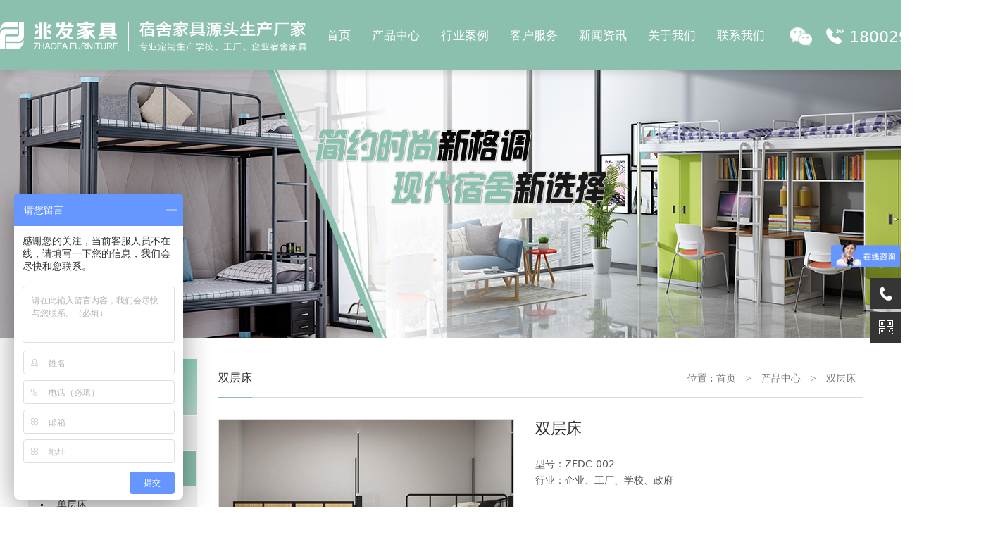

--- FILE ---
content_type: text/html; charset=utf-8
request_url: http://www.zhaofajiaju.com/list_69/439.html
body_size: 7666
content:
<!DOCTYPE html>
<html>
<head>
    <meta charset="UTF-8">
    <title>双层床_双层床_公寓床_双层床_上下铺床_宿舍衣柜_制作公寓床_制作公寓床公司_双层床公司</title>
    <meta name="keywords" content="公寓床,双层床,上下铺床,宿舍衣柜,制作公寓床,制作公寓床公司,双层床公司">
    <meta name="description" content="兆发家具创建于2003年，是一家集研发、设计、生产、销售为一体化宿舍家具生产厂家。专注公寓床、双层床、上下铺床、宿舍衣柜等宿舍配套产品，并提供一站式宿舍家具系统解决方案">

    
<meta http-equiv="Cache-Control" content="no-transform">
<meta http-equiv="Cache-Control" content="no-siteapp">
<meta name="format-detection" content="telephone=no">
<meta http-equiv="pragma" content="no-cache">
<meta http-equiv="cache-control" content="no-cache,must-revalidate">
<meta http-equiv="expires" content="Wed, 26 Feb 1997 08:21:57 GMT">
<meta http-equiv="expires" content="0">

<meta name="renderer" content="webkit|ie-comp|ie-stand">
<meta http-equiv="X-UA-Compatible" content="IE=Edge,chrome=1">
<meta http-equiv="X-UA-Compatible" content="edge" />

<!--<link rel="shortcut icon" href="/favicon.ico"/>-->
<!--<link rel="bookmark" href="/favicon.ico"/>-->
 <meta name="viewport" content="width=device-width,initial-scale=1,minimum-scale=1.0,maximum-scale=1.0,user-scalable=no" />
<script type="text/javascript" src="/static/wui/lib/jquery/1.8.3/jquery.min.js"></script>
<!-- 处理响应式图片 -->
<!-- <script src="https://cdn.bootcdn.net/ajax/libs/picturefill/3.0.3/picturefill.min.js"></script> -->
<script type="text/javascript" src="/static/wui/lib/jquery.SuperSlide/2.1.3/jquery.SuperSlide.min.js"></script>
<script type="text/javascript" src="/static/wui/lib/jquery.mousewheel/3.1.3/jquery.mousewheel.min.js"></script>
<script type="text/javascript" src="/static/wui/lib/jquery.fancybox/2.1.7/jquery.fancybox.pack.js"></script>
<link rel="stylesheet" type="text/css" href="/static/wui/lib/jquery.fancybox/2.1.7/jquery.fancybox.css" />
<link rel="stylesheet" type="text/css" href="/static/wui/lib/normalize/7.0.0/normalize.css">
<link rel="stylesheet" type="text/css" href="/static/wui/css/wui.reset.css">
<link rel="stylesheet" type="text/css" href="/static/wui/css/wui.function.css">
<link rel="stylesheet" href="/static/wui/lib/animate/animate.min.css">
<link rel="stylesheet" href="/static/wui/lib/font-awesome/4.7.0/css/font-awesome.min.css">
<link rel="stylesheet" type="text/css" href="/static/wui/lib/swiper/3.4.2/css/swiper.min.css">
<link rel="stylesheet" type="text/css" href="/static/wui/lib/imagehover/imagehover.css">

<link rel="stylesheet" type="text/css" href="/static2/static/css/comm.css?v=1769811361" />
<link rel="stylesheet" type="text/css" href="/static2/static/css/style.css?v=1769811361" />

<!--[if lt IE 9]>
<script type="text/javascript" src="/static/wui/lib/ie/html5shiv.js"></script>
<script type="text/javascript" src="/static/wui/lib/ie/respond.min.js"></script>
<![endif]-->

<script>
 var _hmt = _hmt || [];
 (function() {
  var hm = document.createElement("script");
  hm.src = "https://hm.baidu.com/hm.js?e9f4fe2e44a649b83516ca9c0d3bdda5";
  var s = document.getElementsByTagName("script")[0];
  s.parentNode.insertBefore(hm, s);
 })();
</script>

</head>
<body>
<div class="top_height"></div>

<!-- S w-headerbg-x -->
<div class="w-headerbg-x">
    <div class="w-header-x w-cf">
        <!-- logo -->
        <h1 class="logo"><a href="/" title=" "><img src="/static2/static/images/logo.png" alt=" "></a></h1>

        <div class="telwrap w-cf">
            <div class="txt">
                <div class="tx">18002935713</div>
            </div>
        </div>

        <div class="top0_wx">
            <div class="wxmo_img img"><img src="/static2/static/images/wx.png" alt=""></div>
            <div class="wxmo_er">
                <div class="pd">
                    <div class="title">关注我们</div>
                    <div class="img"><img src="/static/er.jpg" alt=""></div>
                </div>
            </div>
        </div>
        <script>
            $(".top0_wx").hover(function () {
                $(".wxmo_er").show()
            },function () {
                $(".wxmo_er").hide()
            })
        </script>

        <!-- w-nav-x -->
        <div class="w-navbg-x">
            <div class="w-nav-x">
                <ul class="w-cf-ul">

                    <li class="nav-li" data-id="0">
                        <span><a href="/" target="_blank" class="nav-a">首页</a></span>
                    </li>

                                        <li class="nav-li">
                        <span><a href="/list_68/" title="产品中心" target="_blank" class="nav-a">产品中心</a></span>
                                                <div class="nav-item222 w-cf">
                                                        <a href="/list_68/" title="公寓床"  target="_blank">
                                <div class="img" style="background-image: url(/u/image/35b4ae8be8de45ba14f195c97c5286c9.jpg);"></div>
                                <div class="tit">公寓床</div>
                            </a>
                                                         <a href="/list_69/" title="双层床"  target="_blank">
                                <div class="img" style="background-image: url(/u/image/063dda2807c44cfb0f15104d5de258f5.jpg);"></div>
                                <div class="tit">双层床</div>
                            </a>
                                                         <a href="/list_70/" title="单层床"  target="_blank">
                                <div class="img" style="background-image: url(/u/image/c7e3bb66182458e16a8f8e0575a1f431.jpg);"></div>
                                <div class="tit">单层床</div>
                            </a>
                                                         <a href="/list_88/" title="学生床"  target="_blank">
                                <div class="img" style="background-image: url(/u/image/7f927dda72763b307a93094ea473c25a.jpg);"></div>
                                <div class="tit">学生床</div>
                            </a>
                                                         <a href="/list_72/" title="宿舍衣柜"  target="_blank">
                                <div class="img" style="background-image: url(/u/image/e9cac3eb4525762af994e68e5b86b94a.jpg);"></div>
                                <div class="tit">宿舍衣柜</div>
                            </a>
                                                         <a href="/list_73/" title="宿舍配套"  target="_blank">
                                <div class="img" style="background-image: url(/u/image/product/180f04f01d1eac0dabd18c3f7acdb397.jpg);"></div>
                                <div class="tit">宿舍配套</div>
                            </a>
                                                         <a href="/list_85/" title="文件柜"  target="_blank">
                                <div class="img" style="background-image: url(/u/image/a725bcdea0bdeb31147a3458571632ab.jpg);"></div>
                                <div class="tit">文件柜</div>
                            </a>
                                                         <a href="/list_86/" title="无尘车间鞋柜"  target="_blank">
                                <div class="img" style="background-image: url(/u/image/7b1aa9069a7c341995443edf0d4043f2.jpg);"></div>
                                <div class="tit">无尘车间鞋柜</div>
                            </a>
                                                         <a href="/list_87/" title="密码柜"  target="_blank">
                                <div class="img" style="background-image: url(/u/image/6a7acd57e50c7b16c8c5230c0ab26087.jpg);"></div>
                                <div class="tit">密码柜</div>
                            </a>
                                                         <a href="/list_91/" title="智能储物柜"  target="_blank">
                                <div class="img" style="background-image: url(/u/image/a9cd0c80fa456b92458ec32dd69c87ec.jpg);"></div>
                                <div class="tit">智能储物柜</div>
                            </a>
                                                     </div>
                                            </li>
                                         <li class="nav-li">
                        <span><a href="/list_74/" title="行业案例" target="_blank" class="nav-a">行业案例</a></span>
                                                <div class="nav-item222 w-cf">
                                                        <a href="/list_74/" title="工厂案例"  target="_blank">
                                <div class="img" style="background-image: url(/u/image/c4136a606907807f3b8a969f9b58e19b.jpg);"></div>
                                <div class="tit">工厂案例</div>
                            </a>
                                                         <a href="/list_75/" title="学校案例"  target="_blank">
                                <div class="img" style="background-image: url(/u/image/c0ac8c006ef5c330b9f2a180b96e249b.jpg);"></div>
                                <div class="tit">学校案例</div>
                            </a>
                                                         <a href="/list_76/" title="企业案例"  target="_blank">
                                <div class="img" style="background-image: url(/u/image/f38788fd1f9bb04c2603be26ff654c90.jpg);"></div>
                                <div class="tit">企业案例</div>
                            </a>
                                                         <a href="/list_77/" title="政府案例"  target="_blank">
                                <div class="img" style="background-image: url(/u/image/9b924d7949c3842642415fa461630981.jpg);"></div>
                                <div class="tit">政府案例</div>
                            </a>
                                                     </div>
                                            </li>
                                         <li class="nav-li">
                        <span><a href="/about_55/" title="客户服务" target="_blank" class="nav-a">客户服务</a></span>
                                                <div class="nav-item222 w-cf">
                                                        <a href="/about_55/" title="售后咨询"  target="_blank">
                                <div class="img" style="background-image: url(/u/image/b34585cb3c471edf6e958c9ae0b8a869.jpg);"></div>
                                <div class="tit">售后咨询</div>
                            </a>
                                                         <a href="/list_56/" title="常见问题"  target="_blank">
                                <div class="img" style="background-image: url(/u/image/678535247b56b3bbfe9f08ac6ca0e3d3.jpg);"></div>
                                <div class="tit">常见问题</div>
                            </a>
                                                     </div>
                                            </li>
                                         <li class="nav-li">
                        <span><a href="/list_58/" title="新闻资讯" target="_blank" class="nav-a">新闻资讯</a></span>
                                                <div class="nav-item222 w-cf">
                                                        <a href="/list_58/" title="行业资讯"  target="_blank">
                                <div class="img" style="background-image: url(/u/image/211c111e5157c866f3a8e2b55f9a46c8.jpg);"></div>
                                <div class="tit">行业资讯</div>
                            </a>
                                                         <a href="/list_59/" title="品牌动态"  target="_blank">
                                <div class="img" style="background-image: url(/u/image/ec48dbc34a0da7c099db07c4813ede40.jpg);"></div>
                                <div class="tit">品牌动态</div>
                            </a>
                                                     </div>
                                            </li>
                                         <li class="nav-li">
                        <span><a href="/about_64/" title="关于我们" target="_blank" class="nav-a">关于我们</a></span>
                                                <div class="nav-item222 w-cf">
                                                        <a href="/about_64/" title="企业简介"  target="_blank">
                                <div class="img" style="background-image: url(/static2/static/images/index_03.jpg);"></div>
                                <div class="tit">企业简介</div>
                            </a>
                                                         <a href="/list_65/" title="专利资质"  target="_blank">
                                <div class="img" style="background-image: url(/u/image/a50991c981a51b65f7d9ef8be90e2f01.jpg);"></div>
                                <div class="tit">专利资质</div>
                            </a>
                                                         <a href="/about_66/" title="经营理念"  target="_blank">
                                <div class="img" style="background-image: url(/u/image/cfcddd45a11f647661933a328e69ab37.jpg);"></div>
                                <div class="tit">经营理念</div>
                            </a>
                                                         <a href="/about_67/" title="服务团队"  target="_blank">
                                <div class="img" style="background-image: url(/u/image/6e46e72639c724e794fc0b7e6722cdf9.jpg);"></div>
                                <div class="tit">服务团队</div>
                            </a>
                                                     </div>
                                            </li>
                                         <li class="nav-li">
                        <span><a href="/about_54/" title="联系我们" target="_blank" class="nav-a">联系我们</a></span>
                                            </li>
                     
                </ul>
            </div>
        </div>

    </div>
</div>
<!-- E w-headerbg-x -->

<script type="text/javascript">

    var wWidth = $(window).width();
    var wHight = $(window).height();

    $(".w-nav-x .nav-li").hover(function () {
        $(this).addClass("hover");
        $(".w-nav-x .nav-li.hover .nav-item222").show();
        //$(".w-nav-x .nav-li.hover .nav-item222").width(wWidth);
        var lleft = $(this).find('.nav-item222').offset().left;
        $(this).find('.nav-item222').css({"width":wWidth,"left":-lleft});

        console.log(lleft)
    }, function () {
        $(this).removeClass("hover");
        $(".w-nav-x .nav-li .nav-item222").hide();
        $(".w-nav-x .nav-li .nav-item222").css({"width":"100%","left":"0"});
    });
</script>

<div class="w-is-p" style="width:100%;height: 380px; background: url(/u/image/054bcf733bf4ffcd30e96834dce29936.jpg) center center no-repeat;"></div>

<!--<div class="w-g-cate-bg">
    <div class="w-g-cate">
                <span class="sp"><a href="/list_68/"  title="公寓床">公寓床</a></span>
                 <span class="sp"><a href="/list_69/" class="cur" title="双层床">双层床</a></span>
                 <span class="sp"><a href="/list_70/"  title="单层床">单层床</a></span>
                 <span class="sp"><a href="/list_88/"  title="学生床">学生床</a></span>
                 <span class="sp"><a href="/list_72/"  title="宿舍衣柜">宿舍衣柜</a></span>
                 <span class="sp"><a href="/list_73/"  title="宿舍配套">宿舍配套</a></span>
                 <span class="sp"><a href="/list_85/"  title="文件柜">文件柜</a></span>
                 <span class="sp"><a href="/list_86/"  title="无尘车间鞋柜">无尘车间鞋柜</a></span>
                 <span class="sp"><a href="/list_87/"  title="密码柜">密码柜</a></span>
                 <span class="sp"><a href="/list_91/"  title="智能储物柜">智能储物柜</a></span>
             </div>
</div>
-->

<div class="w-g-wrapper-bg">
    <div class="w-g-wrapper   w-cf">
        <!-- w-sidec -->
        <div class="w-side">
    <div class="h3t"><h3>产品中心</h3></div>
    <div class="w-side-ul">
        <ul class="w-cf-ul">
                        <li class="i-1"><span><a href="/list_68/" title="公寓床" >公寓床</a></span></li>
                        <li class="i-1"><span><a href="/list_69/" title="双层床" class="cur">双层床</a></span></li>
                        <li class="i-1"><span><a href="/list_70/" title="单层床" >单层床</a></span></li>
                        <li class="i-1"><span><a href="/list_88/" title="学生床" >学生床</a></span></li>
                        <li class="i-1"><span><a href="/list_72/" title="宿舍衣柜" >宿舍衣柜</a></span></li>
                        <li class="i-1"><span><a href="/list_73/" title="宿舍配套" >宿舍配套</a></span></li>
                        <li class="i-1"><span><a href="/list_85/" title="文件柜" >文件柜</a></span></li>
                        <li class="i-1"><span><a href="/list_86/" title="无尘车间鞋柜" >无尘车间鞋柜</a></span></li>
                        <li class="i-1"><span><a href="/list_87/" title="密码柜" >密码柜</a></span></li>
                        <li class="i-1"><span><a href="/list_91/" title="智能储物柜" >智能储物柜</a></span></li>
            

        </ul>
    </div>


    <div class="h3t h3ttt"   ><h3>联系方式</h3></div>

    <div class="scon">
<!--        <p>东莞市兆发家具有限公司</p>-->
        <p>电话：<a href="tel:18002935713">18002935713</a> </p>
        <p>&emsp;&emsp;&emsp;<a href="tel:13590135713">13590135713</a> </p>
        <p>&emsp;&emsp;&emsp;<a href="tel:0769-22210713">0769-22210713</a> </p>


        <!--        <p>传真：</p>-->
        <!--        <p>邮箱：<a href="mailto:wyaclp@163.com">wyaclp@163.com</a></p>-->

        <p>邮箱：zhaofajiaju@163.com</p>
        <p>&emsp;&emsp;&emsp;wyaclp@163.com</p>
        <p>&emsp;&emsp;&emsp;yu_w2008@163.com</p>


        <p>地址：东莞市塘厦镇大坪社区马竹
            <br>&emsp;&emsp;&emsp;谭路6号</p>
    </div>


</div>
        <!-- /w-sidec -->

        <!-- w-main -->
        <div class="w-main">
            <div class="w-mainc">

                <div class="h3t w-cf ">
    <h2 class="w-lt">双层床</h2>
    <div class="w-rt">位置 :
        <a href="/">首页</a>
                <span class="sep">></span>
        <a href="/list_68/">产品中心</a>
                <span class="sep">></span>
        <a href="/list_69/">双层床</a>
            </div>
</div>

                                <script type="text/javascript" src="/static/wui/lib/imagezoom/jquery.imagezoom.js"></script>

                <div class="w-product-hd w-cf">
                    <div class="proimg-group">

<!--                        <div class="proimg"  ><img src="/u/image/product/46b4f4c25116bc4f053c41ff3ff0f504.jpg" rel="/u/image/product/46b4f4c25116bc4f053c41ff3ff0f504.jpg"  class="jqzoom" alt=""></div>-->

                        <div class="proimg"><img src="/u/image/product/46b4f4c25116bc4f053c41ff3ff0f504.jpg" rel="/u/image/product/46b4f4c25116bc4f053c41ff3ff0f504.jpg"  class="jqzoom"  ></div>
<!--                        swiper_pro_wrap-->
                        <div class="swiper_pro_wrap ">
                        <div class="swiper-container swiper_pro">
                            <div class="swiper-wrapper">
                                                                <div class="swiper-slide">
                                    <a href="javascript:;">
                                        <img src="/u/image/product/46b4f4c25116bc4f053c41ff3ff0f504.jpg" alt="" onmouseover="proimghover(this)">
                                    </a>
                                </div>
                                                            </div>
                            <div class="swiper-pagination"></div>

                        </div>
                        <div class="pro-prev"></div>
                        <div class="pro-next"></div>
                        </div>
                        <!--/swiper_pro_wrap-->

                    </div>
                    <!--/proimg-group-->

                    <div class="protitle-info">
                        <h1>双层床</h1>
                        <div class="con" style="font-size:14px;line-height: 1.7">
                            <p style="margin-bottom: 0px; white-space: normal; overflow-wrap: break-word; box-sizing: border-box; color: rgb(85, 85, 85); font-size: 14px;">型号：ZFDC-002</p><p style="margin-bottom: 0px; white-space: normal; overflow-wrap: break-word; box-sizing: border-box; color: rgb(85, 85, 85); font-size: 14px;">行业：企业、工厂、学校、政府</p><p><br/></p>                        </div>
                        <div class="btn1 w-dpn"><a href="" target="_blank"><i class="fa fa-cart-plus"></i> 在线购买</a></div>


                        <div class="contel ">
                            <dl class="w-cf">
                                <dt><img src="/static/tel482.png" ></dt>
                                <dd>
                                    <div class="iit">咨询电话：</div>
                                    <div class="iiu">
                                        <div class="ii1">18002935713</div>
                                        <div class="ii2"></div>
                                    </div>
                                </dd>
                                <div class="clear"></div>
                            </dl>
                        </div>

                        <div class="concolor">
                            <div class="t">可定制颜色：</div>
                            <div class="cul">
                                <ul class="w-cf">
                                    <li class="i1"  ><div class="item"></div></li>
                                    <li class="i2"  ><div class="item"></div></li>
                                    <li class="i3"  ><div class="item"></div></li>
                                    <li class="i4"  ><div class="item"></div></li>
                                    <li class="i5"  ><div class="item"></div></li>
                                    <li class="i6"  ><div class="item"></div></li>
                                    <li class="i7"  ><div class="item"></div></li>
                                </ul>
                            </div>
                        </div>



                    </div>
                    <!--/protitle-info-->

                </div>
                <!--/w-product-hd-->

                <div class="w-pro-ht"><span>产品详情</span></div>

                <div class="w-content w-cf typo">
                    <p style="text-align: center;"><img src="/u/ueditor/image/20201117/1605602591880774.jpg" style="" title="1605602591880774.jpg"/></p><p style="text-align: center;"><img src="/u/ueditor/image/20231214/1702553998977109.jpg" title="1702553998977109.jpg" alt="双层上下床 带蚊帐架_0007_单体内梯上下床.jpg"/></p>                    <div style=" padding-top:30px; text-align: center">
                        <img src="/u/image/516940464389e4ce97e73cebba7d50b4.jpg" alt="" style="max-width: 100%">
                    </div>
                    
                </div>


            </div>
        </div>
        <!-- /w-main -->
    </div>
</div>

<div class="footer1_bg">
    <div class="footer1 w-cf">



        <div class="w-left2">
            <div class="img"><img src="/static/er.jpg" alt=""></div>
            <div class="title">扫一扫，关注我们</div>
        </div>

        <div class="w-left3" style="width: 320px;">
            <div class="img"><img src="/static2/static/images/flogo.png" alt=""></div>
            <div class="pd">
                <p>电话：<a href="tel:18002935713">18002935713</a> </p>
                <p>&emsp;&emsp;&emsp;<a href="tel:13590135713">13590135713</a> </p>
                <p>&emsp;&emsp;&emsp;<a href="tel:0769-22210713">0769-22210713</a> </p>

                <p>地址：东莞市塘厦镇大坪社区马竹谭路6号</p>

                <p style="font-size: 15px;margin-top: 15px; font-weight: bold">深圳分公司：深圳市兆发益家具有限公司</p>
                <p>电话：13590135713</p>
                <p>地址：深圳市光明区公明街道合水口新村一排2栋</p>
            </div>
        </div>

        <div class="w-right">

            <dl class="w-lt" style="width: 85px">
                <dt><a href="/list_68/">产品中心</a></dt>
                <dd><a href="/list_68/">公寓床</a></dd>
                <dd><a href="/list_69/">双层床</a></dd>
                <dd><a href="/list_70/">单层床</a></dd>
                <dd><a href="/list_88/">学生床</a></dd>
                <dd><a href="/list_72/">宿舍衣柜</a></dd>
            </dl>

            <dl class="w-lt" style="width: 140px">
                <dt>&emsp;</dt>
                <dd><a href="/list_73/">宿舍配套</a></dd>
                <dd><a href="/list_85/">文件柜</a></dd>
                <dd><a href="/list_86/">无尘车间鞋柜</a></dd>
                <dd><a href="/list_87/">密码柜</a></dd>
            </dl>



                <dl class="w-lt">
                    <dt><a href="/list_74/">行业案例</a></dt>
                    <dd><a href="/list_74/">工厂案例</a></dd>
                    <dd><a href="/list_75/">学校案例</a></dd>
                    <dd><a href="/list_76/">企业案例</a></dd>
                    <dd><a href="/list_77/">政府案例</a></dd>
                </dl>
                <dl class="w-lt">
                    <dt><a href="/about_64/">关于我们</a></dt>
                    <dd><a href="/about_64/">企业简介</a></dd>
                    <dd><a href="/list_65/">专利资质</a></dd>
                    <dd><a href="/about_66/">经营理念</a></dd>
                    <dd><a href="/about_67/">服务团队</a></dd>
                </dl>
                <dl class="w-lt">
                    <dt><a href="/list_58/">新闻资讯</a></dt>
                    <dd><a href="/list_58/">行业资讯</a></dd>
                    <dd><a href="/list_59/">品牌动态</a></dd>
                </dl>
                <dl class="w-lt">
                    <dt><a href="/about_55/">客户服务</a></dt>
                    <dd><a href="/about_55/">售后咨询</a></dd>
                    <dd><a href="/list_56/">常见问题</a></dd>
                </dl>
                <dl class="w-lt">
                    <dt><a href="/about_54/">联系我们</a></dt>
                    <dd><a href="/about_54/">联系方式</a></dd>
                </dl>



        </div>

        <div class="w-rt"> </div>

    </div>
</div>

<div class="footer2_bg">
    <div class="footer2 w-cf">
        <b>友情链接</b>

                <a href="/list_68/" title="公寓床" target="_blank">公寓床</a>
                 <a href="/list_69/" title="双层床" target="_blank">双层床</a>
                 <a href="/list_70/" title="单层床" target="_blank">单层床</a>
                 <a href="/list_88/" title="学生床" target="_blank">学生床</a>
                 <a href="/list_72/" title="宿舍衣柜" target="_blank">宿舍衣柜</a>
                 <a href="/list_73/" title="宿舍配套" target="_blank">宿舍配套</a>
                 <a href="/list_85/" title="文件柜" target="_blank">文件柜</a>
                 <a href="/list_86/" title="无尘车间鞋柜" target="_blank">无尘车间鞋柜</a>
                 <a href="/list_87/" title="密码柜" target="_blank">密码柜</a>
                 <a href="/list_91/" title="智能储物柜" target="_blank">智能储物柜</a>
                 <a href="http://www.hz0769.net" target="_blank">汇卓网络</a>
    </div>
</div>

<div class="footer3_bg">
    <div class="footer3 w-cf">

        Copyright © 2021
        &nbsp;
        东莞市兆发家具有限公司        &nbsp;
        <a target="_blank" href="http://beian.miit.gov.cn">粤ICP备17154638号</a>
<!--        &nbsp;|&nbsp;-->
<!--        <a  target="_blank" href="/sitemap.xml">网站地图</a>-->
        &nbsp;|&nbsp;
        <a target="_blank" href="http://www.hz0769.net">技术支持：汇卓网络</a>
    </div>
</div>


<div class="suspension">
    <div class="suspension-box">
        <!-- <a href="#" class="a a-service "><i class="i"></i></a> -->
        <a href="javascript:;" class="a a-service-phone "><i class="i"></i></a>

        <a href="javascript:;" class="a a-qrcode"><i class="i"></i></a>

        <a href="javascript:;" class="a a-top"><i class="i"></i></a>

        <div class="d d-service">
            <i class="arrow"></i>
            <div class="inner-box">
                <div class="d-service-item w-cf">
                    <a href="http://wpa.qq.com/msgrd?v=3&amp;uin=000&amp;site=qq&amp;menu=yes&amp;from=message&amp;isappinstalled=0" class="clearfix" target="_blank"><span class="circle"><i class="i-qq"></i></span><h3>咨询在线客服</h3></a>
                </div>
            </div>
        </div>

        <div class="d d-service-phone">
            <i class="arrow"></i>
            <div class="inner-box">
                <div class="d-service-item w-cf">
                    <span class="circle"><i class="i-tel"></i></span>
                    <div class="text">
                        <p>联系方式</p>
                        <p class="red number">18002935713</p>

                    </div>
                </div>

            </div>
        </div>

        <div class="d d-qrcode">
            <i class="arrow"></i>
            <div class="inner-box">
                <div class="qrcode-img"><img src="/static/er.jpg" alt="" style="width: 113px;"></div>
                <p>微信扫一扫</p>

            </div>
        </div>

    </div>
</div>
<script type="text/javascript">
    $(document).ready(function(){

        /* ----- 侧边悬浮 ---- */
        $(document).on("mouseenter", ".suspension .a", function(){
            var _this = $(this);
            var s = $(".suspension");
            var isService = _this.hasClass("a-service");
            var isServicePhone = _this.hasClass("a-service-phone");
            var isQrcode = _this.hasClass("a-qrcode");
            if(isService){ s.find(".d-service").show().siblings(".d").hide();}
            if(isServicePhone){ s.find(".d-service-phone").show().siblings(".d").hide();}
            if(isQrcode){ s.find(".d-qrcode").show().siblings(".d").hide();}
        });
        $(document).on("mouseleave", ".suspension, .suspension .a-top", function(){
            $(".suspension").find(".d").hide();
        });
        $(document).on("mouseenter", ".suspension .a-top", function(){
            $(".suspension").find(".d").hide();
        });
        $(document).on("click", ".suspension .a-top", function(){
            $("html,body").animate({scrollTop: 0});
        });
        $(window).scroll(function(){
            var st = $(document).scrollTop();
            var $top = $(".suspension .a-top");
            if(st > 400){
                $top.css({display: 'block'});
            }else{
                if ($top.is(":visible")) {
                    $top.hide();
                }
            }
        });

    });
</script>

<script type="text/javascript" src="/static/wui/lib/DPlayer.min.js"></script>
<script type="text/javascript" src="/static/wui/lib/layer/layer.js"></script>
<script type="text/javascript" src="/static/wui/lib/lazysizes.5.1.2/lazysizes.min.js" async></script>
<script type="text/javascript" src="/static/wui/lib/swiper/3.4.2/js/swiper.min.js"></script>


<script>


</script>




<script>
    var swiper_pro = new Swiper('.swiper_pro', {
        autoplay: false,
        slidesPerView: 3,
        spaceBetween: 16,
        prevButton: '.pro-prev',
        nextButton: '.pro-next',

    });

  var proimg= swiper_pro.slides.eq(0).find('img').attr('src');
  $('.proimg img').attr('src',proimg);
  $('.proimg img').attr('rel',proimg);
  
  function proimghover(t) {
      $(".proimg  img").attr("src", $(t).attr("src"));
      $(".proimg  img").attr("rel", $(t).attr("src"));
      console.log($(t).attr("src"));
  }

    $(".swiper_pro .swiper-slide").hover(function() {
        $(this).addClass("hover");
        $(this).siblings('.swiper-slide').removeClass("hover");
    })

    //放大镜
    $(".jqzoom").imagezoom({
        xzoom: 350,
        yzoom: 350,
    });

</script>

</body>
</html>

--- FILE ---
content_type: text/css
request_url: http://www.zhaofajiaju.com/static/wui/css/wui.reset.css
body_size: 3535
content:
@charset "utf-8";

/* -------------------------// Reset //------------------------- */
 
/* 
适用：连续性数字和单词过长
问题：默认值 normal，连续性数字和单词过长，如果内容外层的div设置宽度，导致溢出
解决：break-word把长单词挪到下一行
优缺点：两端不整齐，
*/
*{
	word-wrap:break-word; 
}

/*
适用：连续性数字和单词过长
问题：默认值 normal，连续性数字和单词过长，如果内容外层的div设置宽度，导致溢出
解决：break-all 完整单词被拆分开 换行
优缺点：两端整齐，单词被拆开，少用
优先覆盖 word-wrap 属性，
*/
.w-break-all{
	word-break:break-all; 
}

/* -------------------------// 浏览器同一样式 //------------------------- */
  
/*
IE10+   去除X  
https://www.tomytime.com/archives/425/ 
*/
/** 文本输入框的 X  **/
input::-ms-clear{display: none;}
/** 密码输入框的 X  **/
input::-ms-reveal{display: none;}


/* chrome Firefox 去除默认样式 */
input[type="number"]::-webkit-outer-spin-button,
input[type="number"]::-webkit-inner-spin-button {
-webkit-appearance: none;  /* 去除增减按钮 */
margin: 0
}
input[type="number"] {
-moz-appearance: textfield; /* 去除增减按钮 */
}
   
   
/* -------------------------// 手机端 Reset //------------------------- */

/* iOS 浏览器中的链接或JavaScript的可点击的元素时，覆盖显示的高亮颜色。 */
html{
	-webkit-tap-highlight-color:rgba(0,0,0,0)
}
 
/* 重置 ios 自身自带样式 */
input[type="submit"],input[type="reset"],input[type="button"],input[type="text"],input[type="password"]{
	-webkit-appearance:none;outline:none
}
/* 上面重置后，重新赋予点击手势图标 */
input[type="submit"],input[type="reset"],input[type="button"]{
	cursor: pointer;
}
 
body, dl, dt, dd, ul, ol, li, h1, h2, h3, h4, h5, h6, pre, code, form, fieldset, legend, input, textarea, p, blockquote, th, td, hr, button, article, aside, details, figcaption, figure, footer, header, menu, nav, section {
  margin: 0;
  padding: 0;
}

b{font-weight: normal;}
i{font-style: normal;}
img{vertical-align:top}
a{text-decoration:none;color:#333;}
a:hover{color:#333;}
ul,ol{list-style-type:none;}
textarea{outline:none}  /* 点击触发会 【:focus】变圆角 */

/* 块/段落引用 */
blockquote {
  position: relative;
  color: #999;
  font-weight: 400;
  border-left: 1px solid #bbb;
  padding-left: 1em;
  margin: 1em 3em 1em 2em;
}

@media only screen and ( max-width: 640px ) {
  blockquote {
    margin: 1em 0;
  }
}

/* 标记，类似于手写的荧光笔的作用 */
mark {
  background: #fffdd1;
  border-bottom: 1px solid #ffedce;
  padding: 2px;
  margin: 0 5px;
}

/* 代码片断 */
pre, code, pre tt {
  font-family: Courier, 'Courier New', monospace;
}

pre {
  background: #f8f8f8;
  border: 1px solid #ddd;
  padding: 1em 1.5em;
  display: block;
  -webkit-overflow-scrolling: touch;
}
 
/* 可拖动文件添加拖动手势 */
[draggable] {
  cursor: move;
}
 
body{background-color: #fff;}
body, button, input, select, textarea {
font-family:PingFang SC, Lantinghei SC, Microsoft Yahei, Hiragino Sans GB, Microsoft Sans Serif, WenQuanYi Micro Hei, sans;
font-size:12px;
color: #333;

/*抗锯齿，字体清晰*/
-webkit-font-smoothing: antialiased;
-moz-osx-font-smoothing:grayscale;
}

h1,h2,h3,h4,h5,h6{font-size:12px;font-weight:normal;}

 

 

--- FILE ---
content_type: text/css
request_url: http://www.zhaofajiaju.com/static/wui/css/wui.function.css
body_size: 6666
content:
@charset "utf-8";



/* -------------------------// function //------------------------- */
 
/* 
* 更多布局 
http://nec.netease.com/library


color:red !important;   Firefox、IE7支持 
_color:red;  IE6支持 
*color:red;  IE6、IE7支持 
*+color:red; IE7支持
color:red\9; IE6、IE7、IE8支持 
color:red\0; IE8支持
 
 
* input placeholder 设置同一字体颜色、字号  
::-webkit-input-placeholder{color:#999;}
:-moz-placeholder{color:#999;}
::-moz-placeholder{color:#999;}
:-ms-input-placeholder{color:#999;}


* 文本选择的背景颜色 
::-webkit-selection { background: mediumaquamarine;}
::selection { background: mediumaquamarine; } 


* 背景 

background-size: cover;
background-repeat: no-repeat;
background-position: center center;
background-color: #fff;
background-image: url(../images/1585803735.jpg);


* 内容垂直居中 
display: table-cell;
vertical-align: middle;

display: flex;
justify-content: center;
align-items: center;


* 选择器 not 简写，除了最后一个，其他都加上 
.w-2 li:not(:last-child) {
 border-right: 1px solid #666;
} 

*/

/*全大写*/
.w-tru{text-transform:uppercase}
/*每个单词的开头大写*/
.w-trc{text-transform:capitalize}
/*全小写*/
.w-trl{text-transform:lowercase}
 

.w-box-b{
	 -moz-box-sizing: border-box;
	  -webkit-box-sizing: border-box;
	  box-sizing: border-box;
}

.w-img100{max-width:100%;}


.w-imgscale{
  -webkit-transition: all 1s;
  transition: all 1s;
}
.w-imgscale:hover{
  -webkit-transform: scale(1.07);
  transform: scale(1.07);
}
 
.w-fl,
.w-lt,
.w-left{float:left;}

.w-fr,
.w-rt,
.w-right{float:right;}
 
.w-ti{overflow:hidden;text-indent:-30000px;}
.w-table{border-collapse:collapse;border-spacing:0;}
.w-tc{text-align: center}

.w-dpn{display: none;}
.w-dpb{display: block;}
.w-dpi{display: inline;}
.w-dpib{display: inline-block;}


/* 清浮动 */
.w-cf-ul,
.w-cf-ul li{list-style: none;padding:0;margin:0;}
  
.w-cf,
.w-cf-ul,
.w-clearfix{zoom:1}

.w-cf:after,
.w-cf-ul:after,
.w-clearfix:after{content:"\200B";display:block;height:0;clear:both; }

.w-clear{clear:both;float:none;height:0;margin:0;padding:0;width:0;overflow:hidden;}
 
 
/* 透明 opacity 方法 */
.w-op{ 
filter:alpha(opacity=70); 
-webkit-opacity: 0.7; 
opacity: 0.7; 
}

/* background:rgba(0,0,0,0.5); */

 
/* 浏览器私有标志 */
.w-box-shadow{
	-webkit-box-shadow:0 0 0 #000;
	-moz-box-shadow:0 0 0 #000;
	box-shadow:0 0 0 #000;
}


/* 禁止换行 */
.w-nowrap{ white-space:nowrap; }
 
 
/* 单行文本溢出 点点点 */
.w-oh{
	overflow:hidden;word-wrap:normal;white-space:nowrap;text-overflow:ellipsis;
}
 
 
/* 多行文本溢出 点点点
 -webkit-line-clamp:4; 显示多少行文本 
 -webkit-box-orient: vertical; 方向 
 */
.w-oh-y{
 display: -webkit-box!important;
 overflow: hidden;
 text-overflow: ellipsis;
 word-break: break-all;
 -webkit-line-clamp:4; 
 -webkit-box-orient: vertical; 
}
 
 


/* 
 * 文章排版 
 * https://typo.sofi.sh/
*/

.typo{
	font-size:15px;
	line-height: 1.8;
}

.typo a {
  border-bottom: 1px solid #eee;
}

.typo a:hover {
  border-bottom-color: #ccc;
  color: #333;
  text-decoration: none;
}

/* 保证块/段落之间的空白隔行 */
.typo p, .typo pre, .typo ul, .typo ol, .typo dl, .typo form, .typo hr, .typo table,
.typo-p, .typo-pre, .typo-ul, .typo-ol, .typo-dl, .typo-form, .typo-hr, .typo-table, blockquote {
  margin-bottom: 0.6em
}

/* 标题应该更贴紧内容，并与其他块区分，margin 值要相应做优化 */
.typo h1, .typo h2, .typo h3, .typo h4, .typo h5, .typo h6,
.typo-h1, .typo-h2, .typo-h3, .typo-h4, .typo-h5, .typo-h6 {
  font-weight: 400;
  margin-top: 1.2em;
  margin-bottom: 0.6em;
  line-height: 1.35;
}

.typo h1:first-of-type,
.typo h2:first-of-type,
.typo h3:first-of-type,
.typo h4:first-of-type,
.typo h5:first-of-type,
.typo h6:first-of-type{
  margin-top: 0
}

.typo-h1 {font-size: 2em;}
.typo-h2 {font-size: 1.8em;}
.typo-h3 {font-size: 1.6em;}
.typo-h4 {font-size: 1.4em;}
.typo-h5, .typo-h6 {font-size: 1.2em;}
  

/* 在文章中，应该还原 ul 和 ol 的样式 */
.typo ul, .typo-ul {
  margin-left: 1.3em;
  list-style: disc;
}

.typo ol, .typo-ol {
  list-style: decimal;
  margin-left: 1.9em;
}

.typo li ul, .typo li ol, .typo-ul ul, .typo-ul ol, .typo-ol ul, .typo-ol ol {
  margin-bottom: 0.8em;
  margin-left: 2em;
}

.typo li ul, .typo-ul ul, .typo-ol ul {
  list-style: circle;
}

.typo hr {
  border: none;
  border-bottom: 1px solid #cfcfcf;
  margin-bottom: 0.8em;
  height: 10px;
}

/* table 基本格式 */
/* 
.typo table th, 
.typo table td, 
.typo table caption{
	border: 1px solid #ddd;
	padding: 0.5em 1em;
	color: #666;
	
.typo table th{
  background: #fbfbfb;
}

.typo table thead th{
  background: #f1f1f1;
}

.typo table caption {
  border-bottom: none;
}

} */

.typo-table th, 
.typo-table td, 
.typo-table caption{
  border: 1px solid #ddd;
  padding: 0.5em 1em;
  color: #666;
}

.typo-table th {
  background: #fbfbfb;
}
 
.typo-table thead th {
  background: #f1f1f1;
}

.typo-table caption {
  border-bottom: none;
}

.typo strong{
  font-weight: bold;
}
.typo  em{
  font-style: italic;
}

.typo img {
  max-width: 100%;
}

/* 着重号，只能在少量（少于100个字符）且全是全角字符的情况下使用 */
.typo-em {
  position: relative;
}

.typo-em:after {
  position: absolute;
  top: 0.65em;
  left: 0;
  width: 100%;
  overflow: hidden;
  white-space: nowrap;
  content: "・・・・・・・・・・・・・・・・・・・・・・・・・・・・・・・・・・・・・・・・・・・・・・・・・・・・・・・・・・・・・・・・・・・・・・・・・・・・・・・・・・・・・・・・・・・・・・・・・・・・";
}






/* media */
/* 横屏 */
@media screen and (orientation:landscape){
    
}
/* 竖屏 */
@media screen and (orientation:portrait){
    
}
/* 窗口宽度<960,设计宽度=768 */
@media screen and (max-width:959px){
    
}
/* 窗口宽度<768,设计宽度=640 */
@media screen and (max-width:767px){
    
}
/* 窗口宽度<640,设计宽度=480 */
@media screen and (max-width:639px){
    
}
/* 窗口宽度<480,设计宽度=320 */
@media screen and (max-width:479px){
    
}
/* windows UI 贴靠 */
@media screen and (-ms-view-state:snapped){
    
}
/* 打印 */
@media print{
    
}




--- FILE ---
content_type: text/css
request_url: http://www.zhaofajiaju.com/static2/static/css/comm.css?v=1769811361
body_size: 23210
content:
@charset "utf-8";
 
 /* -------------------------// common //------------------------- */

* {
	-webkit-box-sizing: border-box;
	-moz-box-sizing: border-box;
	box-sizing: border-box;
}

/**:before,*/
/**:after {*/
/*	-webkit-box-sizing: border-box;*/
/*	-moz-box-sizing: border-box;*/
/*	box-sizing: border-box;*/
/*}*/

.fancybox-close { top: 0px;right: 0px;}

.w-1200{width: 1200px;margin: 0 auto; }
.w-is-p{ display: block;}
.w-is-m{ display: none;}

.w-ht h3{ text-align: center;font-size: 36px;color: #000;}
.w-ht h2{text-align: center;font-size: 16px;color: #666;padding-top:20px;}
.w-ht.w-ht-fff h3{color: #fff;}
.w-ht.w-ht-fff h2{color: #fff;}
.w-ht .line{height: 2px;width: 70px; background: #1db702;margin:12px auto}
.w-ht .line~h2{padding:0}
.w-content .w-ht{margin-bottom: 20px}
.w-content .w-ht h3{font-size: 30px;}

.w-ht-line{text-align: center;}
.w-ht-line .t{position: relative;}
.w-ht-line .t h3{ display: inline-block;font-size: 48px;line-height: 50px;background: #fff;color: #8BC0AE;padding: 0 60px;font-weight: bold;position: relative;z-index: 2}
.w-ht-line .t i{display: block;position: absolute;top:25px;left:50%;width: 50%;margin-left:-25%;height: 2px;background: #8BC0AE;z-index: 1;}
.w-ht-line p{font-size:16px;margin-top:15px;color:#888}

.swiper-container-horizontal>.swiper-pagination-bullets{}
.swiper-pagination-bullet{width: 12px;height: 12px;display: inline-block;border-radius: 100%;background-color: #000;opacity: .5;/* background-color: rgba(0, 0, 0, 0.6);*/}
.swiper-pagination-bullet-active{background-color: #000;opacity: 1;}
.swiper0 .swiper-slide img { width: 100%;}
.swiper0{min-width: 1200px;margin:0 auto;}

/* 全屏轮播图 */
.fullSlide,
.fullSlide .bd,
.fullSlide .bd li,
.fullSlide .bd li a,
.fullSlide .bd img{height:600px; text-align:center;}
.fullSlide,
.fullSlide .bd,
.fullSlide .bd li a,
.fullSlide .bd li{width:100%;}
.fullSlide{ margin:0px auto 0 auto; overflow:hidden; background:#fff;position:relative;z-index:9;}
.fullSlide .hd{ height:20px;left:50%;margin-left:-20px; bottom:7px; position:absolute; z-index:9;  }
.fullSlide .hd ul{ overflow:hidden; zoom:1; float:left;  }
.fullSlide .hd ul li{  background:#fff;float:left; margin:0 4px; width:12px; height:12px;border-radius:12px;text-align:center; cursor:pointer; text-indent:-99999px;}
.fullSlide .hd ul li.on{ background:#3b77bc; }
.fullSlide .bd, .fullSlide .bd li{position:relative;}
.fullSlide .bd li a{ display:block;}
.fullSlide .prev,
.fullSlide .next{ position:absolute; left:3%; top:50%; margin-top:-25px; display:block; width:32px; height:40px;   filter:alpha(opacity=70);opacity:0.7; z-index:333  }
.fullSlide .next{ left:auto; right:3%; background-position:8px 5px; }
.fullSlide .prev:hover,
.fullSlide .next:hover{ filter:alpha(opacity=100);opacity:1;}


 /* -------------------------// model //------------------------- */

/**/
.w-header-lr-bg{width:100%; position: relative;z-index:100; }
.w-header-lr{width: 1280px; margin: 0 auto;position: relative;z-index:100;}
.w-header-lr .w-logo{ position: absolute;top:0;left:0;}
.w-header-lr .w-logo a{ display: block; width:300px; height: 90px;}
.w-header-lr .w-logo  img{ height: 57px;}
/**/
.w-header-lr .w-nav{position: relative;z-index:100; }
.w-header-lr .w-nav-li{float: left; position: relative; z-index: 100; }
.w-header-lr .w-nav-li span>a{height:90px;line-height:90px;font-size: 16px;color:#333;text-align: center;font-weight:400; display: block;width:160px;
 -webkit-transition: all .5s ease;
 transition: all .5s ease;
}
.w-header-lr .w-nav-li span>a .fa{position:relative;top:-2px;left:4px;color:#8BC0AE;font-size:13px;}

.w-header-lr .w-nav-li:hover span>a,
.w-header-lr .w-nav-li.cur span>a,
.w-header-lr .w-nav-li.hover span>a{color:#fff; background: #e67536}

/*.w-header-lr .w-nav-li:hover span:after,*/
/*.w-header-lr .w-nav-li.cur span:after,*/
/*.w-header-lr .w-nav-li.hover span:after{ background: #8BC0AE;*/
/*	content: '';*/
/*	position: absolute;*/
/*    width: 100%;*/
/*	height: 3px;*/
/*	left:0;*/
/*	bottom:0;*/
/*	z-index: 200;*/
/*}*/

.w-header-lr .w-nav-li .item{position:absolute;z-index:100;left:0px;top:56px;
color:#fff; display: none; width:1200px;min-height:240px;padding:15px 18px 0 18px;
}
.w-header-lr .w-nav-li .item .im{width:16.666666% ;float:left;padding:18px 18px 0 18px;}
.w-header-lr .w-nav-li .item .img img{width: 100%;height:158px}
.w-header-lr .w-nav-li .item .title{width:100%;height:20px;line-height:20px;text-align: center;font-size:14px;margin-top:6px;}
.w-header-lr .w-nav-li .item a{color:#fff; }

.w-header-lr .w-nav-li .item48{left:-135px}
.w-header-lr .w-nav-li .item49{left:-270px}
.w-header-lr .w-nav-li .item50{left:-405px}
.w-header-lr .w-nav-li .item51{left:-540px}
.w-header-lr .w-nav-li .item52{left:-675px}
.w-header-lr .w-nav-li .item53{left:-810px}
.w-header-lr .w-nav-li .item54{left:-945px}
.w-header-lr .w-nav-li .item550{left:-1080px}

.w-nav-item-bg{position: absolute;z-index: 99; left:0;top:168px; width: 100%;display: none;}
.w-nav-item-bg .bdcon{width:1200px;margin:0 auto;background: rgba(43, 144, 223, 0.7);height: 240px; }

.lang2{ position: absolute;z-index:10;top:27px;right: 0;}
.lang2 a{display: block;float:left;margin: 0 0 0 15px;height: 36px; width: 45px;color:#8BC0AE; text-align: center;border:1px solid  #8BC0AE}
.lang2 .la{line-height: 36px;font-size: 15px;}
.lang2 .la.cur{ background:#8BC0AE;color:#fff;}
.lang2 .ls{ display: none;}
.lang2 .ls img{ margin-top: 35px;}
.lsh{position:absolute;z-index:10;right:0px;top:90px;width: 241px;display: none;}
.lsh .title{float:left;width: 170px;padding:0 5px;height:36px;border:1px solid #ccc; border-right:none;}
.lsh .btn{float:left;width: 60px;height:36px;background: #8BC0AE;border:none;color: #fff;}


.w-header-tt{width: 100%}
.w-header-tt .w-logo2{height:120px;overflow: hidden;width: 1300px; margin: 0 auto;}
.w-header-tt .w-logo2 .w-rt{padding-top:21px;}
.w-header-tt .w-logo2 .w-rt .img{width: 72px;float:left}
.w-header-tt .w-logo2 .w-rt .img img{width: 100%;height:100%}
.w-header-tt .w-logo2 .w-rt dl{float:left;width: 240px;padding-left:50px;margin-left:10px;margin-top:20px;
background: url(../images/index1333.png) no-repeat left center;
}
.w-header-tt .w-logo2 .w-rt dt{font-size:15px;padding-top:2px;color: #8BC0AE;}
.w-header-tt .w-logo2 .w-rt .d1{font-size:25px;color: #8BC0AE;padding-top:3px;font-weight: bold}
.w-header-tt .w-nav{ width: 1280px; margin: 0 auto;}
.w-header-tt .w-nav-bg{ background: #8BC0AE;height:62px;width: 100%}
.w-header-tt .w-nav-li span>a{height:62px;line-height:62px;font-size: 17px;color:#fff;text-align: center;font-weight:400; display: block;padding:0 ;
	-webkit-transition: all .5s ease;
	transition: all .5s ease;
}


.w-right4{ float: left; width: 100px;padding:0 15px 0 0; text-align: center}
.w-right4 img{ width: 75px; display: block;margin: 0 auto;padding-bottom:3px}



.w-nav-li .item2{position:absolute;z-index:100;left:0px;top:62px;border:none;
	min-width:180px;  padding:10px 0 5px 15px; color:#fff; display: none;    background: rgba(0,0,0,.5);
}
.w-nav-li .item2 a{color:#fff; font-size:15px; width: 100%; display: block;padding-bottom:14px;}



.nav-tool{position: absolute;z-index:100;top:18px;right:20px;}
.nav-tool .nav-to{float:left;cursor: pointer;position: relative;z-index:100;margin-right:15px;
	-webkit-transition: all .4s;
	-moz-transition: all .4s;
	transition: all .4s;
	opacity: 1;
}
.nav-tool .nav-to:last-child{margin:0;}
.nav-tool .nav-to:hover img{opacity: .4;}
.nav-tool .nav-span{height:20px;width:1px;overflow:hidden;background:#ccc}
.nav-tool .nav-lang{line-height:20px;}
.nav-tool .nav-lang a{color:#777;font-size:13px;}
.nav-tool .nav-lang .fa{position:relative;top:-2px;margin-left:6px;color:#777;font-size:13px;}

.nav-search-inner{ display:none; position: absolute; z-index: 200;top:2rem;right:-1rem; width:15rem; border-radius: 0.1rem;
	box-shadow: 0rem 0.15rem 0.65rem 0rem rgba(0,0,0,0.2); background: #fff;padding:0.4rem;line-height: 1em;
	border-width: 1px;
	border-style: solid;
}
.nav-search-inner .text{padding:0.5rem; width:12.2rem;height:1.8rem;float:left;border:none;}
.nav-search-inner .btn{background:#333; width: 1.8rem;height:1.8rem;border:none;color:#fff;box-shadow:none;}
.nav-search-inner i{color:#fff;font-size:1em;}


/**/
.w-i-news-bg{ }
.w-i-news{ }
.w-i-news-bd{margin-top:60px;}
.w-i-news-bd ul{ }
.w-i-news-bd li{float:left; width: 33.333%;padding: 0 10px  }
 
.w-i-news-bd .img{overflow: hidden;}
.w-i-news-bd .img img{width: 100%; height: 250px;}
.w-i-news-bd .item{ background: #fff;border:1px solid #eee;}
.w-i-news-bd .item .txt{padding:20px;}
.w-i-news-bd .item .title{font-size: 17px; width:100%;height: 20px;line-height: 20px;overflow: hidden;}
.w-i-news-bd .item .date{font-size: 14px;color:#777}
.w-i-news-bd .item .subtitle{ height:48px;line-height: 24px; overflow: hidden;font-size: 14px;color:#777;margin:12px 0;}




/* 内页 */  
.w-g-cate-bg{background: #f5f5f5;width: 100%;border-bottom: 1px solid #eee;}
.w-g-cate{text-align: center;}
.w-g-cate .sp{display: inline-block;}
.w-g-cate .sp>a{ display: inline-block;height: 60px;line-height: 60px;font-size: 16px;margin:0 26px;position: relative;}
.w-g-cate .sp>a.cur:before{content: '';background: #8BC0AE;height:3px;position: absolute;bottom:0;width: 100%;}

.w-g-wrapper-bg{width: 100%;background: #fff;padding: 30px 0 60px 0;}
.w-g-wrapper{width: 1200px;margin: 0 auto;}
.w-side{float:left;background: #fff;width:240px;margin-right:-240px;position:relative;}
.w-main{float:right;width:100%;  }
.w-mainc{margin-left:255px;background: #fff; }

.w-g-wrapper-100 .w-side{ display: none;}
.w-g-wrapper-100 .w-main .w-mainc{margin: 0;}

.w-side .h3t{  color:#fff; text-align: center;
	/*background: url(../images/a/categories.png) no-repeat 210px center #8BC0AE; */
 border-bottom: 1px solid #fff;
	background: linear-gradient(135deg, #bcdacf 0%,#6ecbac 50%,#bcdacf 100%);


}
.w-side .h3t h3{font-weight:normal;font-size:25px;line-height:80px;}

.w-side .h3ttt{padding-left:20px;margin-top: 20px; text-align: left; background: #8BC0AE;border: none}
.w-side .h3ttt h3{font-weight:normal;font-size:16px;line-height:55px;}


.w-mainc .h3t{ line-height: 55px;height: 55px;border-bottom: 1px solid #dbdbdb; position: relative;margin:0 15px}
.w-mainc .h3t h2{font-weight:normal;font-size:16px;border-bottom: 1px solid #8BC0AE;line-height: 55px; position: absolute;left:0;bottom:-1px }
.w-mainc .h3t .w-rt{ padding-right: 10px;font-size: 14px;color:#777}
.w-mainc .h3t .w-rt a{color:#777}
.w-mainc .h3t .w-rt .sep{ font-family: simsun; padding: 0 10px;}


.w-side-ul{ background: #f1f1f1}
.w-side-ul .i-1{width:100%; overflow: hidden; background: url(../images/side_line.jpg) left bottom repeat-x;}
.w-side-ul .i-1 a{ display: block; padding-left:40px; border-left: 1px solid #ececec;border-right: 1px solid #ececec;border-top:none; height: 50px;line-height: 50px;font-size: 14px;color:#333;
overflow:hidden;word-wrap:normal;white-space:nowrap;text-overflow:ellipsis;
background: url(../images/sub_li.png) no-repeat 17px center;}
.w-side-ul .i-1 a:hover{ color:#8BC0AE}
.w-side-ul .i-1 a.cur{
	/*border-left:3px solid #8BC0AE;color:#8BC0AE;font-weight: bold*/
	color:#fff;
	background: url(../images/sub_li.png) no-repeat 17px center #8BC0AE;
}

.w-side-ul .i-2{width:100%; overflow: hidden;}
.w-side-ul .i-2 a{ display: block; padding-left:50px; border: 1px solid #ececec;border-top:none; height: 50px;line-height: 50px;font-size: 14px;color:#333;
overflow:hidden;word-wrap:normal;white-space:nowrap;text-overflow:ellipsis;
background: url(../images/a/li03.png) no-repeat 36px center;}
.w-side-ul .i-2 a:hover{border-left:3px solid #8BC0AE;color:#8BC0AE}
.w-side-ul .i-2 a.cur{border-left:3px solid #8BC0AE;color:#8BC0AE;font-weight: bold}


.w-side  .scon{border:1px solid #ececec;background: #F7F9FA;padding:10px;line-height: 1.8;font-size: 14px}
.w-side  .scon img{max-width: 100%;}
.w-side  .scon p{}

/* 上图下文 列表 */ 
.w-list{padding:15px;}
.w-list ul{}
.w-list li{float:left;width:33.333%;padding: 12px ;}
.w-list .img{overflow: hidden}
.w-list .img img{width: 100%;}
.w-list .item{border:1px solid #f5f5f5; background: #fff;
    -webkit-transition: all 400ms;
    -moz-transition: all 400ms;
    -ms-transition: all 400ms;
    -o-transition: all 400ms;
    transition: all 400ms;
}
.w-list .txt{}
.w-list .title{ width: 100%; height: 55px;line-height: 55px;font-size: 15px;text-align: center;background:#f5f5f5;}
.w-list .subtitle{}
.w-list .item:hover{
    -webkit-transform:translateY(-3px);
    -o-transform:translateY(-3px);
    -ms-transform:translateY(-3px);
    transform:translateY(-3px);

    -webkit-box-shadow: 0 4px 8px 0 rgba(0, 0, 0, 0.1);
    -moz-box-shadow: 0 4px 8px 0 rgba(0, 0, 0, 0.1);
    box-shadow: 0 4px 8px 0 rgba(0, 0, 0, 0.1);
	border-color:#8BC0AE;
}
.w-list li:hover .title{background:#8BC0AE; color: #fff}
.w-list li:hover .title a{color: #fff}

.w-list-x4 li{float:left;width:25%;padding: 12px ;}

/* 左图右文 列表  */
.w-list-news{padding:0;}
.w-list-news ul{ }
.w-list-news li{float:left; padding: 15px;width: 100%;

 }
.w-list-news-x2 li{width:50%;padding: 12px ;}

.w-list-news li:hover h3 a{color:#8BC0AE;}
.w-list-news .item{
	padding: 15px ;
	border-bottom: 1px solid #ddd;
	-webkit-transition: all 400ms;
	-moz-transition: all 400ms;
	-ms-transition: all 400ms;
	-o-transition: all 400ms;
	transition: all 400ms;
}
.w-list-news .item:hover{
	-webkit-box-shadow: 0 5px 10px 0 rgba(0, 0, 0, 0.1);
	-moz-box-shadow: 0 5px 10px 0 rgba(0, 0, 0, 0.1);
	box-shadow: 0 5px 10px 0 rgba(0, 0, 0, 0.1);
}
.w-list-news .img{float:left;width:24%; }
.w-list-news .img img{width: 100%;border-radius: 3px;}
.w-list-news .txt{float:left; width:76%; padding:3px 0 0 22px;box-sizing: border-box; }
.w-list-news h3{width:100%;height: 20px;line-height:18px;font-size: 18px;  }
.w-list-news h3 a{
	-webkit-transition: all 400ms;
	    -moz-transition: all 400ms;
	    -ms-transition: all 400ms;
	    -o-transition: all 400ms;
	    transition: all 400ms;
}
.w-list-news p{width:100%;  font-size: 14px;height: 50px;line-height: 25px;color: #888;overflow: hidden;margin-top: 8px;}
.w-list-news .date{color:#999;margin-top:15px;font-size:13px;}
.w-list-news .btn{margin-top:10px; }
.w-list-news .btn a{ display: inline-block;width: 90px;height: 30px;line-height: 28px;text-align: center;font-size:12px;
	border:1px solid #8BC0AE; color:#8BC0AE;
	transition: background-color 0.5s linear 0s;
}
.w-list-news .btn a:hover{
	color: rgb(255, 255, 255);
    background-color: #8BC0AE;
    border-color: #8BC0AE;
}
.w-list-news .noimg .txt{width:100%;padding:3px 0 0 0px;}



.w-list-news-li{padding:10px  20px;}
.w-list-news-li li{line-height: 44px;border-bottom:1px dashed #ddd; }
.w-list-news-li li a{width: 70%; height:44px ;line-height:44px; display: block;float:left; background: url(../images/a/li03.png) no-repeat left center;padding-left:15px;font-size: 14px;
	overflow:hidden;word-wrap:normal;white-space:nowrap;text-overflow:ellipsis;  
	-webkit-transition: all 400ms;
	    -moz-transition: all 400ms;
	    -ms-transition: all 400ms;
	    -o-transition: all 400ms;
	    transition: all 400ms;
}
.w-list-news-li li:hover a{color:#8BC0AE;}
.w-list-news-li li span{float:right;color:#666;}



.w-list-rec{}
.w-list-rec{padding:15px 20px 0 20px;}
.w-list-rec ul{ }
.w-list-rec li{float:left; padding: 30px 20px;width: 100%;}
.w-list-rec li:hover h3 a{color:#8BC0AE;}
.w-list-rec .item{
	padding: 12px ;
	border-bottom: 1px solid #ddd;
	-webkit-transition: all 400ms;
	-moz-transition: all 400ms;
	-ms-transition: all 400ms;
	-o-transition: all 400ms;
	transition: all 400ms;
}
.w-list-rec .item:hover{
	-webkit-box-shadow: 0 5px 10px 0 rgba(0, 0, 0, 0.1);
	-moz-box-shadow: 0 5px 10px 0 rgba(0, 0, 0, 0.1);
	box-shadow: 0 5px 10px 0 rgba(0, 0, 0, 0.1);
}

.w-list-rec h3{width:100%;height: 20px;line-height:18px;font-size: 18px;  }
.w-list-rec h3 a{
	-webkit-transition: all 400ms;
	-moz-transition: all 400ms;
	-ms-transition: all 400ms;
	-o-transition: all 400ms;
	transition: all 400ms;
}
.w-list-rec p{width:100%;  font-size: 15px;height: 25px;line-height: 25px;color: #888;overflow: hidden;margin-top: 12px;}
.w-list-rec p span{padding:0 12px}
.w-list-rec .txt{float:left;width: 80%}
.w-list-rec .btn{float:right;width: 20%; text-align: right}
.w-list-rec .btn a{ display: inline-block;width: 90px;height: 30px;line-height: 28px;text-align: center;font-size:12px;
	border:1px solid #8BC0AE; color:#8BC0AE;
	transition: background-color 0.5s linear 0s;
}
.w-list-rec .btn a:hover{
	color: rgb(255, 255, 255);
	background-color: #8BC0AE;
	border-color: #8BC0AE;
}




 
.w-content-title{padding-top:30px;text-align:center;line-height: 1.5}
.w-content-title h1{font-size:24px;font-weight:normal;padding:0 20px 0 20px;}
.w-content-date{border-bottom:1px solid #eee;text-align:center;padding:15px 0;color:#aaa;font-size:14px;margin: 0 20px}
 
.w-content{padding:15px 15px;min-height: 400px; }
/* .w-content p{margin-bottom:10px;line-height: 1.8em; }
.w-content img{max-width: 100%;} */

/* 产品详情 */
.w-g-wrapper-100 .proimg-group{width: 540px;margin-left: 30px}
.w-g-wrapper-100 .protitle-info{width: 540px;margin-left: 50px}
.w-g-wrapper-100 .protitle-info .contel{width: 450px;}
.w-g-wrapper-100 .protitle-info h1{font-size: 26px;}

.w-product-hd{padding-top:30px;}
.proimg-group{width: 420px;float:left;margin-left: 15px}
.proimg-group .proimg{border:1px solid #ddd;}
.proimg-group .proimg img{width: 100%;}
.proimg-group .swiper_pro_wrap{position: relative;padding:0 35px;margin-top: 15px}
.proimg-group .swiper_pro{}
.proimg-group .swiper_pro .swiper-slide img{width: 100%;border: 2px solid #fff;}
.proimg-group .swiper_pro .swiper-slide.hover img{border:2px solid  #d81e06;}
.proimg-group .pro-prev,
.proimg-group .pro-next{width: 25px;height: 100px; cursor: pointer;position: absolute; z-index: 20}
.proimg-group .pro-prev{  left:0;top:0;background: url(../images/a/j351.png) no-repeat center center}
.proimg-group .pro-next{ right:0;top:0;background: url(../images/a/j352.png) no-repeat center center}
.proimg-group .pro-prev.swiper-button-disabled,
.proimg-group .pro-next.swiper-button-disabled{opacity: .4}

.protitle-info{width: 480px;float:left;margin-left: 30px}
.protitle-info h1{font-size: 22px;line-height: 1.3}
.protitle-info .con{margin-top: 25px;font-size: 15px;color:#555;line-height: 2}

.protitle-info .contel{width: 450px;margin-top: 25px}
.protitle-info .contel dl{border:1px solid #bbb;border-radius: 3px;padding:14px 0;}
.protitle-info .contel .iit{padding-bottom:6px;font-size: 16px;color:#444;font-weight: bold;}
.protitle-info .contel .ii1,
.protitle-info .contel .ii2{ display: inline-block;font-weight: bold;font-size: 26px;color:#8BC0AE;}
.protitle-info .contel .ii2{padding-left:35px;}
.protitle-info .contel dt{float:left;padding:0 13px;}
.protitle-info .contel dt img{width: 48px}
.protitle-info .contel dd{float:left;}
.protitle-info .btn1{margin-top:20px;}
.protitle-info .btn1 a{ display:block;width:130px;height:42px;line-height:42px;color:#fff;background:#8BC0AE; text-align: center;font-size:15px;border-bottom:4px solid  #1b72b7}

.w-pro-ht{ border-bottom:1px solid #ccc; height:36px;font-size: 17px;   position: relative;margin:30px 30px 0 30px}
.w-pro-ht span{ display: block;position: absolute;z-index: 1;left:0;bottom:-1px;height:36px;border-bottom:2px solid #8BC0AE;color:#333; }


/*图片放大镜样式*/
div.zoomDiv{z-index:999;position:absolute;top:0px;left:0px; background:#ffffff;border:1px solid #CCCCCC;display:none;text-align:center;overflow:hidden;}
div.zoomMask{position:absolute;z-index:10;background:#ffffff;opacity:0.5;-moz-opacity:0.5;-khtml-opacity: 0.5;filter: alpha(Opacity=50);border:1px solid #ddd; width:150px !important;height:150px !important; cursor: move }




/* 分页 */
.pagination{display:inline-block;padding-left:0;margin:20px 0;border-radius:4px}
.pagination>li{display:inline}
.pagination>li>a,
.pagination>li>span{position:relative;float:left;padding:6px 12px;margin-left:-1px;line-height:1.42857143;color:#333;text-decoration:none;background-color:#fff;border:1px solid #ddd}

.pagination>li:first-child>a,
.pagination>li:first-child>span{margin-left:0;border-top-left-radius:4px;border-bottom-left-radius:4px}
.pagination>li:last-child>a,
.pagination>li:last-child>span{border-top-right-radius:4px;border-bottom-right-radius:4px}

.pagination>li>a:focus,
.pagination>li>a:hover,.pagination>li>span:focus,.pagination>li>span:hover{z-index:2;color:#333;background-color:#eee;border-color:#ddd}

.pagination>.active>a,
.pagination>.active>a:focus,.pagination>.active>a:hover,.pagination>.active>span,.pagination>.active>span:focus,.pagination>.active>span:hover{z-index:3;color:#fff;cursor:default;background-color:#333;border-color:#333}
.pagination>.disabled>a,
.pagination>.disabled>a:focus,.pagination>.disabled>a:hover,.pagination>.disabled>span,.pagination>.disabled>span:focus,.pagination>.disabled>span:hover{color:#777;cursor:not-allowed;background-color:#fff;border-color:#ddd}

.pagination-lg>li>a,
.pagination-lg>li>span{padding:10px 16px;font-size:18px;line-height:1.3333333}

.pagination-lg>li:first-child>a,
.pagination-lg>li:first-child>span{border-top-left-radius:6px;border-bottom-left-radius:6px}
.pagination-lg>li:last-child>a,
.pagination-lg>li:last-child>span{border-top-right-radius:6px;border-bottom-right-radius:6px}

.pagination-sm>li>a,
.pagination-sm>li>span{padding:5px 10px;font-size:12px;line-height:1.5}

.pagination-sm>li:first-child>a,
.pagination-sm>li:first-child>span{border-top-left-radius:3px;border-bottom-left-radius:3px}
.pagination-sm>li:last-child>a,
.pagination-sm>li:last-child>span{border-top-right-radius:3px;border-bottom-right-radius:3px}

.pager{padding-left:0;margin:20px 0;text-align:center;list-style:none}
.pager li{display:inline}
.pager li>a,
.pager li>span{display:inline-block;padding:5px 14px;background-color:#fff;border:1px solid #ddd;border-radius:15px}
.pager li>a:focus,.pager li>a:hover{text-decoration:none;background-color:#eee}

.pager .next>a,
.pager .next>span{float:right}
.pager .previous>a,
.pager .previous>span{float:left}

.pager .disabled>a,
.pager .disabled>a:focus,
.pager .disabled>a:hover,
.pager .disabled>span{color:#777;cursor:not-allowed;background-color:#fff}



/* 1680 1600 */
@media screen and (max-width:1680px){}

/* 1440 1366*/
@media screen and (max-width:1440px){}

/* 1280 */
@media screen and (max-width:1280px){}

/* wap 1024 ipad 768 */
@media screen and (max-width:768px){


}

/* 横屏*/
@media  only screen
and (orientation: landscape)
{
	/*  横屏时，显示   为了更好的使用体验，请您使用竖屏浏览 */
	/*body{background: red;}*/
}






--- FILE ---
content_type: text/css
request_url: http://www.zhaofajiaju.com/static2/static/css/style.css?v=1769811361
body_size: 22850
content:
@charset "utf-8";


.top_height{width: 100%;height: 100px;}

/* w-header-x
--------------------------------------------------
*/
.w-headerbg-x{width: 100%; background: #8bc0ae; position: fixed; z-index: 200; left: 0;top:0;
box-shadow: 1px 2px 12px rgba(0,0,0,0.15);
}
.w-header-x{width: 1360px;height: 100px;margin: 0 auto;  position: relative;z-index: 200;}
.w-header-x .logo{float:left;padding-top: 30px}


.w-navbg-x{float:right; }
.w-nav-x{}
.w-nav-x .nav-li{float:left;position: relative; z-index: 200; }
.w-nav-x .nav-a{position: relative; z-index: 200;font-size: 17px; height:100px;line-height:100px; display: block;padding:0 15px;color:#fff;}
.w-nav-x .nav-li:hover .nav-a:before,
.w-nav-x .nav-li.hover .nav-a:before,
.w-nav-x .nav-li.cur .nav-a:before{  position:absolute;content: '';
    left:8px;
    bottom: 0;
    width: calc(100% - 16px);height: 3px; background: #fff;
}

.w-nav-x .nav-item{position:absolute;z-index:200;left:0 ;top:100px;
    min-width:180px;  padding:20px 0 4px 20px; color:#333; display: none; background: #fff;
}
.w-nav-x .nav-item a{ font-size:14px; width: 100%; display: block;margin-bottom:14px;}

.w-nav-x .nav-item222{
    position:absolute;z-index:200;left:0 ;top:100px;padding:30px 0;
    width:100%;  color:#333; display: none; text-align: center;
    background: rgba(255,255,255,0.95);
    box-shadow: 1px 2px 12px rgba(0,0,0,0.15);
}
.w-nav-x .nav-item222 a{ display: inline-block;margin: 0 20px}
.w-nav-x .nav-item222 .img{  width:88px; height:88px;background-repeat: no-repeat; background-size: cover; border-radius: 50%;
     border: 2px solid #eee;
    background-position: center center;
}
.w-nav-x .nav-item222 .tit{margin-top: 12px; font-size: 14.2px}
.w-nav-x .nav-item222 a:hover .img{border-color:#8bc0ae}
.w-nav-x .nav-item222 a:hover .tit{color:#8bc0ae}

.w-header-x .telwrap{float:right;margin-top: 40px;margin-left: 20px}
.w-header-x .telwrap .tx{ height: 22px;padding-left:33px; font-size: 22px; color: #fff; background: url(../images/tel.png) left center no-repeat;}


/**/
.top0_wx { position: relative;z-index:200; float: right;margin-top: 30px;margin-left: 20px}
.top0_wx .wxmo_img{height: 45px;padding-top:9px;}
.top0_wx .wxmo_img img{height: 26px}
.wxmo_er{
    display: none;
    position: absolute;
    z-index: 200;
    border-radius: 2px;
    top: 45px;
    left: -55px;
    width: 150px;
    text-align: center;
    box-shadow: 0 1px 6px rgba(0,0,0,0.3);
}
.wxmo_er .pd{ background: #fff}
.wxmo_er .title{
    line-height: 40px;
    font-size: 14px;
    background-color: #f3f3f3;
    color: #555;
    display: none;
}
.wxmo_er .img{padding:5px;}
.wxmo_er .img img{width: 100%}
.wxmo_er:after{
    content: '';
    position: absolute;
    z-index:200;
    left: 65px;
    top:-6px;
    width: 0;
    height: 0;
    border-style: solid;
    border-width: 0 6px 6px 6px;
    border-color: transparent transparent #fff transparent;
}


/*首页样式*/

.index100_swiper0{position: relative; z-index:55; }
.index100_swiper0 .swiper-slide img{width: 100%}
.index100_swiper0_prev,
.index100_swiper0_next{position:absolute;top:50%;margin-top: -33px; z-index: 55; opacity: 0.5; cursor: pointer}
.index100_swiper0_prev{left:30px;}
.index100_swiper0_next{right: 30px;}
.index100_swiper0_prev:hover,
.index100_swiper0_next:hover{opacity: 1;}
.index100_swiper0 .swiper-pagination{ bottom: 60px;}
.index100_swiper0 .swiper-pagination-bullet{ width: 60px;height: 10px; border-radius: 5px; background-color: #fff;margin: 0 4px;border: 1px solid rgba(255,255,255,0.5);}
.index100_swiper0 .swiper-pagination-bullet-active{ background-color: #91D1D4;}


/*简介*/
.index-main11-bg{width:100%; background: #f6f6f6}
.index-main11{ width: 1340px;margin: 0 auto}
.index-main11-bd2{ background: #fff;position: relative;z-index: 100;margin-top: -40px;padding:70px 0;}
.index-main11-bd2 .tt{text-align: center}
.index-main11-bd2 .t1{font-size:36px; color: #8bc0ae}
.index-main11-bd2 .t2{font-size:16px;margin-top:20px;}

.index-main11-bd2-ul{margin-top:60px;}
.index-main11-bd2-ul li{width: 20%;float:left; text-align: center}
.index-main11-bd2-ul .i1{width: 19%;}
.index-main11-bd2-ul .d2{font-size:14px; margin-top:14px;}
.index-main11-bd2-ul .d1 span{font-size:50px;  }
.index-main11-bd2-ul .d1 em{font-size:45px;font-style: normal;padding-left:5px;}

.index-main11-bd3{padding: 45px 0}
.index-main11-bd3 .w-lt{ width: 560px;}
.index-main11-bd3 .w-rt{ width: 720px;}

.index-main11-bd3 .w-lt_1{ font-size: 30px; font-weight: 100; color: #555}
.index-main11-bd3 .w-lt_2{margin-top: 30px}
.index-main11-bd3 .w-lt_2 .item1{font-size:14px; height: 40px;line-height:20px;float:left; background: url(../images/80.png) no-repeat left center;padding-left:50px;}
.index-main11-bd3 .w-lt_2 .item2{font-size:31px; font-weight: 100;float:left;padding:4px 0 0 15px; color: #555}


.imsgform{}
.imsgform .text{border:none; background:#fff;padding:10px; height: 42px; font-size: 14px; width: 100% }
.imsgform_item1{ width: 100%}
.imsgform_item1 .w-left{ width: 33.333%;padding:0 8px}
.imsgform_item2{ width: 100% ;padding-top: 16px;}
.imsgform_item2 .w-left{ width: 50%;padding:0 8px}
.imsgform_item3{ width: 100% ;padding-top: 16px;}
.imsgform_item3 .w-left{ width: 50%;padding:0 8px}
.imsgform_btn{border:none; background:#8BC0AE;padding:10px; height: 42px; font-size: 14px; color: #fff; width: 170px }


.index100_ht{ text-align: center}
.index100_ht .t1{ font-size: 36px; background: url(../images/25.png) center bottom no-repeat}
.index100_ht .t2{font-size: 16px;margin-top: 15px; color: #555}
.index100_ht2 .t1{ background: url(../images/26.png) center bottom no-repeat}


.index100_product_bg{width: 100%; padding:70px 0; background: url(../images/bg2.jpg) center center no-repeat;}
.index100_product{width: 1340px; margin: 0 auto;}
.slideTxtBox_pro{padding-top: 60px}
.index100_product .hd{ width: 340px;float:left;padding: 20px 20px 0 20px; background:#f7f7f7;min-height: 595px}
.index100_product .hd ul li{float:left; width: 50%;padding:0 5px;margin-bottom: 15px}
.index100_product .hd .item{background: #ccc; height: 80px;display: block; position: relative; width: 100%;  }
.index100_product .hd .img{  width: 100%; height: 80px;background-repeat: no-repeat; background-size: cover;
    background-image: url(../images/index_03.jpg);
}

.index100_product .hd .img0{}
.index100_product .hd .img1{}
.index100_product .hd .img2{}
.index100_product .hd .img3{}
.index100_product .hd .img4{}
.index100_product .hd .img5{}
.index100_product .hd .img6{}
.index100_product .hd .img7{}
.index100_product .hd .img8{}


.index100_product .hd .txt{ height: 80px;line-height:80px;position: absolute;top:0;left:0; z-index:1;width: 100%; background: rgba(0,0,0,0.5);
   text-align: center; color: #fff;   font-size: 17px}
.index100_product .hd ul li.on .txt{background: rgba(139,192,174,0.9);}

.index100_product .hd .imgg{margin-bottom: 25px}

.index100_product .bd{width: 970px;float:right;}
.index100_product .bd ul{margin: 0 -10px}
.index100_product .bd li{float:left; width: 33.333%;padding:0 10px 20px 10px;}
.index100_product .bd li .img{overflow: hidden}
.index100_product .bd li .img img{width: 100%}
.index100_product .bd li .item{ display: block;border:1px solid #fff;
    -webkit-transition: all 400ms;
    -moz-transition: all 400ms;
    -ms-transition: all 400ms;
    -o-transition: all 400ms;
    transition: all 400ms;
}
.index100_product .bd li .title .spp{margin-left: 15px;}
.index100_product .bd li .title{ width: 100%; height: 55px;line-height: 55px; text-align: center; font-size: 16px;background:#f5f5f5;}
.index100_product .bd li:hover .item{border-color:#8BC0AE;
    -webkit-transform:translateY(-3px);
    -o-transform:translateY(-3px);
    -ms-transform:translateY(-3px);
    transform:translateY(-3px);
}
.index100_product .bd li:hover .title{background:#8BC0AE; color: #fff}


.index100_an_bg{width: 100%; padding:70px 0;background: url(../images/bg1.jpg) center top no-repeat}
.index100_an{width: 98%; margin: 0 auto; }
.slideTxtBox_an{padding-top: 33px;position: relative}
.slideTxtBox_an .hd{width: 1340px;margin: 0 auto}
.slideTxtBox_an .hd li{width: 25%;float:left; }
.slideTxtBox_an .hd li .item{ display: flex;
    flex-direction: column;
    justify-content: center;
    align-items: center;
    width: 204px;height: 228px; margin: 0 auto; background: url(../images/d2.png) no-repeat; color: #fff}
.slideTxtBox_an .hd li .title{ font-size: 18px;margin-top: 15px;  font-weight: bold}
.slideTxtBox_an .hd li .item:hover,
.slideTxtBox_an .hd li.hover .item{ background: url(../images/d1.png) no-repeat}

.swiper_an{margin-top: 33px}
.swiper_an .swiper-slide{ width: 33.333%}
.swiper_an .swiper-slide .item{ display: block;border:2px solid #fff;}
.swiper_an .swiper-slide .img{ height: 340px; background-repeat: no-repeat; background-size: cover}
.swiper_an .swiper-slide .img img{width: 100%}
.swiper_an .swiper-slide .txt{padding:0 15px; background:#8BC0AE }
.swiper_an .swiper-slide .title{ width: 100%; height: 52px;line-height: 52px; background: url(../images/d3.png) right center no-repeat; color: #fff; font-size: 15px;}
.swiper_an_control{ width: 218px;height: 54px; background: url(../images/41.png) center center no-repeat;margin: 35px auto 0 auto}
.swiper_an_prev,
.swiper_an_next,
.swiper_an_mo{ display: block;float:left;height: 54px; cursor: pointer}

.swiper_an_prev{ width: 60px}
.swiper_an_next{width: 60px}
.swiper_an_mo{ display: block;float:left;width:98px}


.index100_vr_bg{width: 100%; padding:70px 0 0 0 ;background: url(../images/112.png) center top no-repeat;background-size: cover}
.index100_vr{width: 80%; margin: 0 auto; }
.slideTxtBox_vr{padding-top: 60px;position: relative}
.slideTxtBox_vr iframe{width: 100%;height: 800px}
.slideTxtBox_vr .hd{position: absolute;width:100%;left:0;bottom:0;}
.slideTxtBox_vr .hd li{
    display: flex;
    flex-direction: column;
    justify-content: center;
    align-items: center;

    width: 20%;float:left; height: 130px;   color: #fff; background: rgba(0,0,0,0.3); font-size: 22px; cursor: pointer}
.slideTxtBox_vr .hd li.on{ background: rgba(139,192,174,0.78); }
.slideTxtBox_vr .hd li span{ display: block;margin-top: 14px; font-size: 16px;}


.index100_news_bg{width: 100%; padding:70px 0; }
.index100_news{width: 1340px; margin: 0 auto;}
.index100_news_con{padding-top: 60px; }
.index100_news_lt{width: 760px;float:left;}
.index100_news_lt .img{ width: 100%;height: 400px; overflow:hidden}
.index100_news_lt .img img{ width: 100%}
.index100_news_lt .date{ font-size: 14px; margin-top: 20px;color: #666;}
.index100_news_lt .title{font-size: 18px; margin-top: 20px}
.index100_news_lt .des{font-size: 14px; margin-top: 20px; color: #777;line-height: 1.5}
.index100_news_lt .mo{margin-top: 20px;}
.index100_news_lt .mo a{ display:block;width: 130px;height: 42px;line-height: 42px;border:1px solid #8BC0AE;color: #8BC0AE; font-size: 14px; text-align: center}


.index100_news_rt{width:520px;float: right;padding-top:10px}
.index100_news_rt li{border-bottom: 1px solid #dddd;padding-bottom: 20px;margin-bottom: 20px;}
.index100_news_rt .date{ font-size: 14px; padding-top: 20px;color: #666;}
.index100_news_rt .title{font-size: 18px; margin-top: 16px; height: 20px;line-height: 20px;width: 100%; overflow: hidden}
.index100_news_rt .title:hover{}
.index100_news_rt .mo{margin-top: 20px;}
.index100_news_rt .mo a{ display:block;width: 130px;height: 42px;line-height: 42px;border:1px solid #8BC0AE;color: #8BC0AE; font-size: 14px; text-align: center}


.index100_ab_bg{width: 100%;background: url(../images/index_01.png) center bottom no-repeat;padding: 70px 0 80px 0}
.index100_ab{width: 1360px; margin: 0 auto;}
.index100_ab_con{padding-top: 70px;}
.index100_ab .w-lt{ width: 700px;}
.index100_ab .w-rt{ width: 550px;}
.index100_ab .w-rt .t1{ font-size: 24px;}
.index100_ab .w-rt .t2{ font-weight: 100; font-size: 18px;margin-top: 8px; color: #666}
.index100_ab .w-rt .line{ width: 70px;height: 1px ; background: #8BC0AE; overflow: hidden;margin-top: 50px;}
.index100_ab .w-rt .t3con{margin-top: 66px; font-size: 16px;line-height:2}
.index100_ab .w-rt .mo{margin-top: 30px}
.index100_ab .w-rt .mo a{ display: block; width: 145px;height: 45px;line-height: 45px; background: #fff; color: #8BC0AE; font-size: 14px;text-align: center}


/*首页样式 end */




/*底部栏目*/
.footer1_bg{color:#333; background:#fff ;width: 100%; padding:50px 0; border-top:4px solid #8BC0AE}
.footer1_bg a{color:#333;}
.footer1{ width: 1400px; margin: 0 auto; }
.footer1 .w-right{float:right; }
.footer1 .w-right dl{ width:135px;overflow: hidden;}
.footer1 .w-right dl a{color:#333; }
.footer1 .w-right dt{ margin-bottom:20px;position: relative;font-size: 18px; }
/*.footer1 .w-right dt:after{content: '';position: absolute;left:0;top:38px;width:38px;height:1px;background:#fff;overflow: hidden}*/
.footer1 .w-right dd{ margin-bottom:14px; font-size: 14px;opacity: .9}
.footer1 .w-right dd a{color:#333;}

.footer1 .w-rt{width: 125px;padding:20px 0 0 0; display: none}
.footer1 .w-rt img{ width: 100%}

.footer1 .w-left{width: 200px;padding-top: 20px;}
.fshare{padding-top:35px;}
.ftel{ width: 160px; padding-top:35px;}
.ftel dl{padding-left:40px;background: url(../images/200.png) no-repeat left center; color: #d5d5d5;}
.ftel dt{font-size:14px; }
.ftel .d1{font-size:15px; padding-top:4px; }

.footer1 .w-left2{float:left; width: 125px;}
.footer1 .w-left2 .img img{width: 100%;}
.footer1 .w-left2 .title{text-align: center;margin-top: 5px; font-size: 14px}

.footer1 .w-left3{float:left; width: 300px;margin:0 0 0 25px;}
.footer1 .w-left3 .pd{margin-top: 20px;}
.footer1 .w-left3 .pd p{margin-bottom: 7px; font-size: 14px;line-height: 1.4}

.footer2_bg{color:#333; background:#fff ;width: 100%;border-top:1px solid #eee;padding:18px 0; font-size: 14px;line-height: 2 }
.footer2{ width: 1330px; margin: 0 auto;  }
.footer2 b{ font-weight: bold; font-size: 15px}
.footer2 a{color:#333;margin-left: 15px}

.footer3_bg{color:#333; background:#fff ;width: 100%;border-top:1px solid #eee;padding:18px 0; font-size: 14px;line-height: 2 }
.footer3{ width: 1330px; margin: 0 auto;  }



/* 相关内容 */
.content_related{margin-top:20px;    padding: 15px }
.content_related .t{font-size:20px;line-height:45px;border-bottom:1px dashed #ddd}
.content_related .con li{font-size:14px;width:100%;height:45px;line-height:45px;border-bottom:1px dashed #ddd}
.content_related .con li span{float: right;color:#999}

/*友情链接*/
.index-link{width: 1200px;margin: 0 auto;margin-bottom: 45px}
.index-link .bdcon{border:1px solid #ddd;padding:15px;line-height: 1.8;font-size:14px;}
.index-link .bdcon a{color:#555;margin-right: 15px}
.index-link .bdcon a:hover{text-decoration: underline}



/* 联系 */
.contact{padding:60px 0 120px 0;}
.w-contact-con{padding:60px 0;width:400px;float:left}
.w-contact-con .hh1{font-size:33px;position: relative;}
.w-contact-con .hh1:after{content: '';position: absolute;left:0;top:50px;width:65px;height:2px;background:#8BC0AE;overflow: hidden}
.w-contact-con .hh1 span{font-size:16px;color:#666;}
.w-contact-con .hh3{font-size:22px;margin:56px 0 12px 0}
.w-contact-con .pp1{line-height:2.2;font-size:17px}

.w-contact-ditu{padding-bottom:40%;width:730px;float:right}


/* 留言 */
.w-contact-msg{padding:60px 0;width:1000px;margin:0 auto;border-top:1px solid #ddd;}
.w-contact-msg .hh1{margin-bottom:18px;font-size:26px}
.w-contact-msg label{font-size: 14px;margin:14px 0 6px 0; color:#555; display: none;}
.w-contact-msg .form-group{margin-bottom:.8rem}
.w-contact-msg .form-control{background: #fff;width: 80%;border:1px solid #ccc;padding:14px 10px; border-radius: 0;font-size:.75rem}
.w-contact-msg .tcon{text-align: center;margin-bottom: 50px;}
.w-contact-msg .tcon .t1{font-size: 35px;color:#cccccc}
.w-contact-msg .tcon .t2{font-size: 30px;color:#009049;margin-top: 10px;}
.w-contact-msg .tcon .t3{font-size: 14px;color:#666;margin-top: 10px;}
.w-contact-msg .btn{border:none;width: 110px;padding:12px 0; color:#fff;border-radius:0;background: #333;font-size:.75rem}

.zhengshu_list{padding:15px;}
.zhengshu_list li{width: 33.333%}

.download_list  .noimg .txt{position: relative;padding:0;}
.download_list h3{padding-right:110px;font-size:16px;}
.download_list .btn{position: absolute; top:0;right:0;margin: 0}

.product_list li{width: 33.333%}
.product_list li .item{ display: block;border:1px solid #fff;}
.product_list li .title{ background:#f5f5f5;}
.product_list li .title .spp{margin-left: 12px}
.product_list li:hover .item{border-color:#8BC0AE;}
.product_list li:hover .title{background:#8BC0AE; color: #fff}
.product_list li:hover .title a{color: #fff}

/* 留言 */
.msg_pd{width: 800px;margin: 0 auto;padding:0px 0 60px 0;}
.msg_pd label{font-size: 14px;margin:14px 0 6px 0; display: block;color:#555;}
.msg_pd .form-control{background: #f5f5f5;width: 90%;border:1px dashed #ccc;padding:10px 5px; border-radius: 3px;}
.msg_pd .tcon{text-align: center;margin-bottom: 50px;}
.msg_pd .tcon .t1{font-size: 35px;color:#cccccc}
.msg_pd .tcon .t2{font-size: 30px;color:#009049;margin-top: 10px;}
.msg_pd .tcon .t3{font-size: 14px;color:#666;margin-top: 10px;}
.msg_pd .btn{border:none;width: 110px;height: 35px;color:#fff;border-radius: 3px;background: #333;font-size: 12px;margin-top:14px;}

#vdcode{width:330px;background:#fff;font-size:14px;border:1px solid #ccc;padding:40px 30px}
/*display:none;position:absolute;left:0;margin-left:0;bottom:0px;*/
#vdcode #checkcode{border:1px solid #ccc; width:100px;margin-right:10px;padding:10px;}
#vdcode img{vertical-align:middle}
#vdcode .sbtn{border:none; display: block; width:100%;font-size:14px;height:40px;color:#fff;background:#8BC0AE;margin:18px 0 0 0}
#vdcode .close_item{margin-top:18px;text-align:center;cursor:pointer}



.suspension{position:fixed;z-index:55;right:0;bottom:85px;width:70px;height:240px; }
.suspension-box{position:relative;float:right;}
.suspension .a{display:block;width:44px;height:44px;background-color:#353535;margin-bottom:4px;cursor:pointer;outline:none;}
.suspension .a.active,
.suspension .a:hover{background:#8BC0AE;}
.suspension .a .i{float:left;width:44px;height:44px;background-image:url(../images/a/side_icon.png);background-repeat:no-repeat;}
/* .suspension .a-service .i{background-position:0 0;} */
.suspension .a-service .i{width:20px;height:20px;margin-top:12px;margin-left:12px;background-image:url(../images/a/suspension-bg.png);background-repeat:no-repeat;background-position:0 0;}
.suspension .a-service-phone .i{width:20px;height:20px;margin-top:12px;margin-left:12px;background-image:url(../images/a/suspension-bg.png);background-repeat:no-repeat;background-position:-27px 0;}
.suspension .a-qrcode .i{background-position:-44px 0;}
.suspension .a-cart .i{background-position:-88px 0;}
.suspension .a-top .i{background-position:-132px 0;}
.suspension .a-top{background:#D2D3D6;display:none;}
.suspension .a-top:hover{background:#c0c1c3;}
.suspension .d{display:none;width:223px;background:#fff;position:absolute;right:67px;min-height:90px;border:1px solid #E0E1E5;border-radius:3px;box-shadow:0px 2px 5px 0px rgba(161, 163, 175, 0.11);}
.suspension .d .arrow{position:absolute;width:8px;height:12px;background:url(../images/a/side_bg_arrow.png) no-repeat;right:-8px;top:31px;}
.suspension .d-service{top:0;}
.suspension .d-service-phone{top:10px;}
.suspension .d-qrcode{top:0px;}
.suspension .d .inner-box{padding:8px 22px 12px;}
.suspension .d-service-item{border-bottom:1px solid #eee;padding:14px 0;}
.suspension .d-service .d-service-item{border-bottom:none;}
.suspension .d-service-item .circle{width:44px;height:44px;border-radius:50%;overflow:hidden;background:#F1F1F3;display:block;float:left;}
.suspension .d-service-item .i-qq{width:44px;height:44px;background:url(../images/a/side_con_icon03.png) no-repeat center 15px;display:block;transition:all .2s;border-radius:50%;overflow:hidden;}
.suspension .d-service-item:hover .i-qq{background-position:center 3px;}
.suspension .d-service-item .i-tel{width:44px;height:44px;background:url(../images/a/side_con_icon02.png) no-repeat center center;display:block;}
.suspension .d-service-item h3{float:left;width:112px;line-height:44px;font-size:15px;margin-left:12px; color:#333}
.suspension .d-service-item .text{float:left;width:112px;line-height:22px;font-size:15px;margin-left:12px;}
.suspension .d-service-item .text .number{font-family:Arial,"Microsoft Yahei","HanHei SC",PingHei,"PingFang SC","Helvetica Neue",Helvetica,Arial,"Hiragino Sans GB","Heiti SC","WenQuanYi Micro Hei",sans-serif;}
.suspension .d-service-intro{padding-top:10px;}
.suspension .d-service-intro p{float:left;line-height:27px;font-size:12px;width:50%;white-space:nowrap;color:#888;}
.suspension .d-service-intro i{background:url(../images/side_con_icon01.png) no-repeat center center;height:27px;width:14px;margin-right:5px;vertical-align:top;display:inline-block;}
.suspension .d-qrcode{text-align:center;}
.suspension .d-qrcode .inner-box{padding:20px 0;}
.suspension .d-qrcode p{font-size:14px;color:#93959c;}


.concolor .t{font-size:16px;margin:15px 0 12px 0;}
.concolor ul{}
.concolor li{float:left; margin-right:10px;width:11.5%; border:1px solid #d8d8d8;padding:7px;
    -webkit-box-shadow: 0 1px 2px 0 rgba(0, 0, 0, 0.05);
    -moz-box-shadow: 0 1px 2px 0 rgba(0, 0, 0, 0.05);
    box-shadow: 0 1px 2px 0 rgba(0, 0, 0, 0.05);
}
.concolor li .item{ width:100%; height:15px;   overflow: hidden;}

.concolor .i1 .item{ background-color:#de3d44 }
.concolor .i2 .item{ background-color:#ef812f }
.concolor .i3 .item{ background-color:#4052d2 }
.concolor .i4 .item{ background-color:#f1d612 }
.concolor .i5 .item{ background-color:#25ced8 }
.concolor .i6 .item{ background-color:#858585}
.concolor .i7 .item {background-color:#ffffff ;border:1px solid #d8d8d8; }

/*.concolor .i1 .item{ background-color:#FD0102 }*/
/*.concolor .i2 .item{ background-color:#FA6D04 }*/
/*.concolor .i3 .item{ background-color:#0101FB }*/
/*.concolor .i4 .item{ background-color:#FEFD02 }*/
/*.concolor .i5 .item{ background-color:#04E8F5 }*/
/*.concolor .i6 .item{ background-color:#ffffff ;border:1px solid #d8d8d8;}*/
/*.concolor .i7 .item{ background-color:#858585 }*/


/* 1680 1600 */
@media screen and (max-width:1680px){}

/* 1440 1366*/
@media screen and (max-width:1440px){}

/* 1280 */
@media screen and (max-width:1280px){}

/* wap 1024 ipad 768 */
@media screen and (max-width:768px){



}



--- FILE ---
content_type: text/javascript
request_url: http://www.zhaofajiaju.com/static/wui/lib/imagezoom/jquery.imagezoom.js
body_size: 4112
content:
(function($){

	$.fn.imagezoom = function(options){

		var settings = {
			xzoom: 310,
			yzoom: 310,
			offset: 10,
			position: "BTR",
			preload: 1
		};

		if(options) {
			$.extend(settings, options);
		}

		var noalt = '';

		var self = this;

		$(this).bind("mouseenter", function(ev){

			var imageLeft = $(this).offset().left;//元素左边距
			var imageTop = $(this).offset().top;//元素顶边距


			var imageWidth = $(this).get(0).offsetWidth;//图片宽度
			var imageHeight = $(this).get(0).offsetHeight;//图片高度

			var boxLeft = $(this).parent().offset().left;//父框左边距
			var boxTop = $(this).parent().offset().top;//父框顶边距
			var boxWidth = $(this).parent().width();//父框宽度
			var boxHeight = $(this).parent().height();//父框高度

			noalt= $(this).attr("alt");//图片标题
			var bigimage = $(this).attr("rel");//大图地址
			$(this).attr("alt",'');//清空图片alt


			if($("div.zoomDiv").get().length == 0){
				$(document.body).append("<div class='zoomDiv'><img class='bigimg' src='"+bigimage+"'/></div><div class='zoomMask'>&nbsp;</div>");//放大镜框及遮罩
			}


			if(settings.position == "BTR"){
				//如果超过了屏幕宽度 将放大镜放在右边
				if(boxLeft + boxWidth + settings.offset + settings.xzoom > screen.width){
					leftpos = boxLeft  - settings.offset - settings.xzoom;
				}else{
					leftpos = boxLeft + boxWidth + settings.offset;
				}
			}else{
				leftpos = imageLeft - settings.xzoom - settings.offset;
				if(leftpos < 0){
					leftpos = imageLeft + imageWidth  + settings.offset;
				}
			}

			$("div.zoomDiv").css({ top: boxTop,left: leftpos });
			$("div.zoomDiv").width(settings.xzoom);
			$("div.zoomDiv").height(settings.yzoom);
			$("div.zoomDiv").show();

			$(this).css('cursor','crosshair');

			$(document.body).mousemove(function(e){

				mouse = new MouseEvent(e);
				if(mouse.x<imageLeft || mouse.x>imageLeft+imageWidth || mouse.y<imageTop || mouse.y>imageTop+imageHeight){
					mouseOutImage();
					return;
				}

				var bigwidth = $(".bigimg").get(0).offsetWidth;
				var bigheight = $(".bigimg").get(0).offsetHeight;

				var scaley ='x';
				var scalex ='y';


				//设置遮罩层尺寸
				if(isNaN(scalex)|isNaN(scaley)){
					var scalex = (bigwidth/imageWidth);
					var scaley = (bigheight/imageHeight);
					$("div.zoomMask").width((settings.xzoom)/scalex );
					$("div.zoomMask").height((settings.yzoom)/scaley);
					$("div.zoomMask").css('visibility','visible');
				}



				xpos = mouse.x- $("div.zoomMask").width()/2 ;
				ypos = mouse.y- $("div.zoomMask").height()/2 ;
				
				xposs = mouse.x- $("div.zoomMask").width()/2 - imageLeft;
				yposs = mouse.y- $("div.zoomMask").height()/2 - imageTop ;
				
				xpos = (mouse.x - $("div.zoomMask").width()/2 < imageLeft ) ? imageLeft : (mouse.x + $("div.zoomMask").width()/2 > imageWidth + imageLeft ) ?  (imageWidth + imageLeft -$("div.zoomMask").width()): xpos;
				ypos = (mouse.y - $("div.zoomMask").height()/2 < imageTop ) ? imageTop : (mouse.y + $("div.zoomMask").height()/2  > imageHeight + imageTop ) ?  (imageHeight + imageTop - $("div.zoomMask").height()) : ypos;


				$("div.zoomMask").css({ top:ypos,left:xpos});
				$("div.zoomDiv").get(0).scrollLeft = xposs * scalex;
				$("div.zoomDiv").get(0).scrollTop  = yposs * scaley;


			});

		});


		function mouseOutImage(){
			$(self).attr("alt",noalt);
			$(document.body).unbind("mousemove");
			$("div.zoomMask").remove();
			$("div.zoomDiv").remove();
		}

		//预加载
		count = 0;
		if(settings.preload){
			$('body').append("<div style='display:none;' class='jqPreload"+count+"'></div>");

			$(this).each(function(){

				var imagetopreload= $(this).attr("rel");

				var content = jQuery('div.jqPreload'+count+'').html();

				jQuery('div.jqPreload'+count+'').html(content+'<img src=\"'+imagetopreload+'\">');

			});

		}

	}

})(jQuery);


function MouseEvent(e) {
	this.x = e.pageX;
	this.y = e.pageY;
}